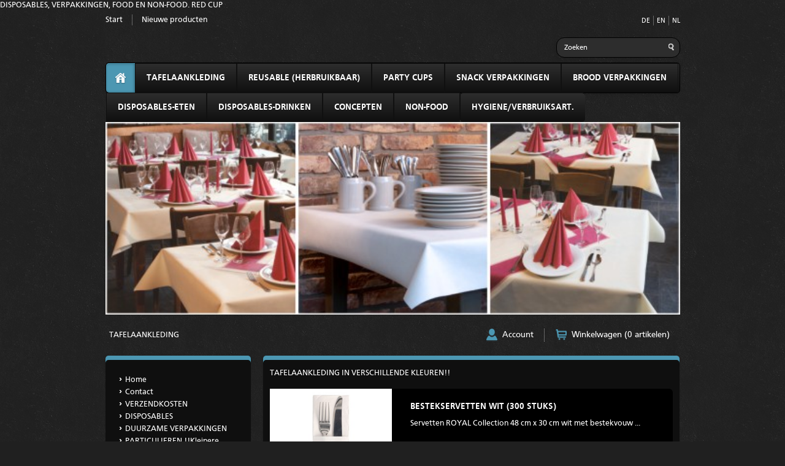

--- FILE ---
content_type: text/html; charset=utf-8
request_url: https://www.dolphin-international.nl/nl/category/bedrukte-bekers/
body_size: 4518
content:
<!DOCTYPE html>
<html lang="nl">

<head>
	<meta charset="utf-8">
	<title>TAFELAANKLEDING - Dolphin International, groothandel,  import,  DISPOSABLES,  VERPAKKINGEN, GROESBEEK,  horeca</title>
	<meta http-equiv="Content-Type" content="text/html; charset=utf-8" />
	<meta name="keywords" content="GROESBEEK, NIJMEGEN, MALDEN, CUIJCK, ARNHEM, OSS, TIEL, VENLO, DISPOSABLES, BOXMEER, GENNEP,  VERPAKKINGEN, wegwerpartikelen, #disposables, ,#koffiebekers,#bierbekers, #snackverpakkingen,verpakkingen, packaging,disposables, wegwerp, eenmalig,  horeca, kantine, snackbar, koffiebekers, vuilniszakken, toiletpapier,kraft papier, verpakkingen, packaging, friet, snack, puntzak, 3.0, event , horeca, brood, koffiebekers, to go, streetfood, take away, einweg, wegwerp," />
	<meta name="description" content="TAFELAANKLEDING IN VERSCHILLENDE KLEUREN!!" />
	<meta name="author" content="Dolphin International" />
	<meta name="generator" content="www.123webshop.com - Professional e-commerce solutions" />
	<meta name="viewport" content="width=device-width, initial-scale=1.0">
	<link href="/themes/56/style.css?v=" rel="stylesheet" type="text/css"  media="screen" />
	<link href="/js/jquery3/jquery-ui.min.css" rel="stylesheet" type="text/css" />
	<link href="/js/jquery3/jquery.fancybox.min.css" rel="stylesheet" type="text/css" />
	<link rel="dns-prefetch" href="//fonts.googleapis.com">

	<link rel="stylesheet" href="https://fonts.googleapis.com/css?family=Open+Sans:400,400italic,600,700|Poly:400italic">

DISPOSABLES, VERPAKKINGEN, FOOD EN NON-FOOD.
RED CUP
	<script type="text/javascript" src="/js/jquery3/jquery.min.js"></script>
	<script type="text/javascript" src="/js/jquery3/jquery-migrate.min.js"></script>
	<script type="text/javascript" src="/js/jquery3/jquery-ui.min.js"></script>
    <script type="text/javascript" src="/js/jquery3/jquery.fancybox.min.js"></script>
	<script type="text/javascript" src="/js/jquery/jqueryslidemenu.js"></script>
	<script type="text/javascript" src="/js/jquery/jquery.validate.min.js"></script>
	<script type="text/javascript" src="/js/jquery/jquery.validate_extra.js"></script>
	<script type="text/javascript" src="/js/jquery/9_init.js"></script>
	<script type="text/javascript" src="/js/jquery/jquery.meanmenu.js"></script>
	<script src="https://www.google.com/recaptcha/api.js" async defer></script>
	<!--[if lt IE 9]><script src="http://html5shim.googlecode.com/svn/trunk/html5.js"></script><![endif]-->

</head>

<body>

<div class="wrapper">

	<!-- header -->
	<header class="site-header">

<div id="mobile-nav">
		<nav class="top-nav">
			<ul class="lined">
				<li><a href="/nl/">Start</a></li>
				<li><a href="/nl/new_products/">Nieuwe producten</a></li>
			</ul>
		</nav>
</div>

		<nav class="lang-nav">
			<ul class="lined">
				<li><a href="/de/" title="DE">DE</a></li>
				<li><a href="/en/" title="EN">EN</a></li>
				<li><a href="/nl/" title="NL">NL</a></li>
			</ul>
		</nav>

		<h1 class="site-logo">
			<a href="/" alt=""></a>
		</h1>

		<form class="site-search" method="post" action="/nl/search/">
			<input class="site-search--text" type="search" name="string" placeholder="Zoeken">
			<input class="site-search--button" type="submit" value="" title="Zoeken">
		</form>

		<nav class="site-nav mob-menu">
			<ul>
			<li class="active"><a href="/" class="home" title="Home"></a></li>
			<li><a href="/nl/category/bedrukte-bekers/" class="menu">TAFELAANKLEDING</a>
			</li>
			</li>
			<li><a href="/nl/category/reusable/" class="menu">REUSABLE (HERBRUIKBAAR)</a>
			</li>
			</li>
			<li><a href="/nl/category/party-cups-red-cup-borrelglaasjes/" class="menu">PARTY CUPS</a>
			</li>
			</li>
			<li><a href="/nl/category/snack-verpakkingen/" class="menu">SNACK VERPAKKINGEN</a>
			</li>
			</li>
			<li><a href="/nl/category/brood-envelop-nieuw-/" class="menu">BROOD VERPAKKINGEN</a>
			</li>
			</li>
			<li><a href="/nl/category/disposable-plastic/" class="menu">DISPOSABLES-ETEN</a>
			</li>
			</li>
			<li><a href="/nl/category/disposables-papier/" class="menu">DISPOSABLES-DRINKEN</a>
			</li>
			</li>
			<li><a href="/nl/category/concepten/" class="menu">CONCEPTEN</a>
			</li>
			</li>
			<li><a href="/nl/category/aanstekers/" class="menu"> NON-FOOD</a>
			</li>
			</li>
			<li><a href="/nl/category/verbruiksartikelen/" class="menu">HYGIENE/VERBRUIKSART.</a>
			</li>
			</li>
			</ul>
			</ul>
		</nav>

<script type="text/javascript">
jQuery(document).ready(function () {
jQuery('nav.mob-menu').meanmenu();
});
</script>

			<img class="header-image" src="/themes/images/header_37.jpg" alt="" />

	</header>



	<nav class="crumbs">
		<ul class="lined">
				<li><a href="/nl/category/bedrukte-bekers">TAFELAANKLEDING</a></li>
		</ul>
	</nav>


	<aside class="account-cart">
		<ul class="lined">
			<li><a href="/nl/account/" class="icon-account"> Account</a></li>
			<li><a href="/nl/cart/" class="icon-cart"> Winkelwagen (0 artikelen)</a></li>
			</li>
		</ul>
	</aside>

	<div class="side">

		<nav class="box">
			<ul class="text-list">
			<li><a href="/nl/cms/home/" class="menu">Home</a>
			</li>
			</li>
			<li><a href="/nl/cms/contact/" class="menu">Contact</a>
			</li>
			</li>
			<li><a href="/nl/cms/nieuwe-website/" class="menu">VERZENDKOSTEN</a>
			</li>
			</li>
			<li><a href="/nl/cms/disposables/disposables/" class="menu">DISPOSABLES</a>
			</li>
			</li>
			<li><a href="/nl/cms/duurzame-verpakkingen/duurzame-verpakkingen/" class="menu">DUURZAME VERPAKKINGEN</a>
			</li>
			</li>
			<li><a href="/nl/cms/kleinere-aantallen-particulieren/" class="menu">PARTICULIEREN !!Kleinere aantallen!!</a>
			</li>
			</li>
			<li><a href="/nl/cms/algemene-voorwaarden/" class="menu">ALGEMENE VOORWAARDEN.</a>
			</li>
			</li>
			<li><a href="/nl/cms/links/" class="menu">LINKS</a>
			</li>
			</li>
			</ul>
		</nav>

                <script type="text/javascript" src="https://s7.addthis.com/js/250/addthis_widget.js"></script>
                <div align="right" style="float: right;" class="addthis_toolbox addthis_default_style"> <a class="addthis_button_twitter"></a> <a class="addthis_button_facebook"></a> <a class="addthis_button_myspace"></a> <a class="addthis_button_linkedin"></a><a class="addthis_button_google"></a> <span class="addthis_separator">|</span><a class="addthis_button"><img src="https://s7.addthis.com/static/btn/sm-plus.gif" width="16" height="16" border="0" alt="Share" /> Meer</a></div><br />
	</div>

	<!-- /left column -->
	<!-- right column -->
	<section class="content box">


TAFELAANKLEDING IN VERSCHILLENDE KLEUREN!!<br /><br />




		<ul class="lproducts  large list">
			<li>
				<form action="/nl/cart/add/bestekservetten-wit-300-stuks/" method="post" id="webForm_1040">
				<input type="text" name="ie11fix" value="x" style="display: none;">
				<a href="/files/images/1371.jpg" title="BESTEKSERVETTEN WIT (300 STUKS)" data-fancybox="gallerymain1040" data-options='{"caption" : "BESTEKSERVETTEN WIT (300 STUKS)"}'><img src="/files/images/1371_300px_thumb.jpg" width="199" alt="BESTEKSERVETTEN WIT (300 STUKS)" title="BESTEKSERVETTEN WIT (300 STUKS)" /></a>
					<a href="/nl/product/bestekservetten-wit-300-stuks/" title="BESTEKSERVETTEN WIT (300 STUKS)"><h3>BESTEKSERVETTEN WIT (300 STUKS)</h3></a>
					
					<p>Servetten ROYAL Collection 48 cm x 30 cm wit met bestekvouw
...</p>
					
					<fieldset class="form">
						<label>
						<span style="padding: 0;">Productcode:</span>
						</label>
					</fieldset>
					
				<fieldset class="form">
					</fieldset>
						<h4>&euro; 44.95</h4>
					<div class="no_stock_1040" style="display: none; margin-left: -10px;"><p>Huidige combinatie niet voorradig.</p></div>
					
					<div class="round-buttons">
						
						<span class="round-button icon-cart"><input type="submit" class="order_button_1040" value="Bestellen" /></span>
						<span class="round-button"><a href="/nl/product/bestekservetten-wit-300-stuks/">Meer informatie</a></span>
					</div>
					
					
					



				</form>
			</li>
			<li>
				<form action="/nl/cart/add/placemats-oktoberfeest500-stuks/" method="post" id="webForm_1047">
				<input type="text" name="ie11fix" value="x" style="display: none;">
				<a href="/files/images/1378.jpg" title="PLACEMATS ÖKTOBERFEEST"(500 STUKS)" data-fancybox="gallerymain1047" data-options='{"caption" : "PLACEMATS ÖKTOBERFEEST"(500 STUKS)"}'><img src="/files/images/1378_300px_thumb.jpg" width="199" alt="PLACEMATS ÖKTOBERFEEST"(500 STUKS)" title="PLACEMATS ÖKTOBERFEEST"(500 STUKS)" /></a>
					<a href="/nl/product/placemats-oktoberfeest500-stuks/" title="PLACEMATS "OKTOBERFEEST"(500 STUKS)"><h3>PLACEMATS "OKTOBERFEEST"(500 STUKS)</h3></a>
					
					<p>Placemats papier &quot;Beiers blauw&quot; 30 x 40 cm tafelmatje blauw/wit (OKTOBERFEEST)
...</p>
					
					<fieldset class="form">
						<label>
						<span style="padding: 0;">Productcode:</span>
						</label>
					</fieldset>
					
				<fieldset class="form">
					</fieldset>
						<h4>&euro; 39.95</h4>
					<div class="no_stock_1047" style="display: none; margin-left: -10px;"><p>Huidige combinatie niet voorradig.</p></div>
					
					<div class="round-buttons">
						
						<span class="round-button icon-cart"><input type="submit" class="order_button_1047" value="Bestellen" /></span>
						<span class="round-button"><a href="/nl/product/placemats-oktoberfeest500-stuks/">Meer informatie</a></span>
					</div>
					
					
					



				</form>
			</li>
			<li>
				<form action="/nl/cart/add/placemats-bordeaux-500-stuks/" method="post" id="webForm_1049">
				<input type="text" name="ie11fix" value="x" style="display: none;">
				<a href="/files/images/1380.jpg" title="PLACEMATS BORDEAUX (500 STUKS)" data-fancybox="gallerymain1049" data-options='{"caption" : "PLACEMATS BORDEAUX (500 STUKS)"}'><img src="/files/images/1380_300px_thumb.jpg" width="199" alt="PLACEMATS BORDEAUX (500 STUKS)" title="PLACEMATS BORDEAUX (500 STUKS)" /></a>
					<a href="/nl/product/placemats-bordeaux-500-stuks/" title="PLACEMATS BORDEAUX (500 STUKS)"><h3>PLACEMATS BORDEAUX (500 STUKS)</h3></a>
					
					<p>Placemats, papier 30 cm x 40 cm bordeaux
...</p>
					
					<fieldset class="form">
						<label>
						<span style="padding: 0;">Productcode:</span>
						</label>
					</fieldset>
					
				<fieldset class="form">
					</fieldset>
						<h4>&euro; 0.00</h4>
					<div class="no_stock_1049" style="display: none; margin-left: -10px;"><p>Huidige combinatie niet voorradig.</p></div>
					
					<div class="round-buttons">
						
						<span class="round-button icon-cart"><input type="submit" class="order_button_1049" value="Bestellen" /></span>
						<span class="round-button"><a href="/nl/product/placemats-bordeaux-500-stuks/">Meer informatie</a></span>
					</div>
					
					
					



				</form>
			</li>
			<li>
				<form action="/nl/cart/add/placemats-brabantbond-500-stuks/" method="post" id="webForm_1037">
				<input type="text" name="ie11fix" value="x" style="display: none;">
				<a href="/files/images/1366.jpg" title="PLACEMATS BRABANTBOND (500 STUKS)" data-fancybox="gallerymain1037" data-options='{"caption" : "PLACEMATS BRABANTBOND (500 STUKS)"}'><img src="/files/images/1366_300px_thumb.jpg" width="199" alt="PLACEMATS BRABANTBOND (500 STUKS)" title="PLACEMATS BRABANTBOND (500 STUKS)" /></a>
					<a href="/nl/product/placemats-brabantbond-500-stuks/" title="PLACEMATS BRABANTBOND (500 STUKS)"><h3>PLACEMATS BRABANTBOND (500 STUKS)</h3></a>
					
					<p>- afmeting 30 x 40 cm
- materiaaldikte 60 g/m&sup2;
- opdruk &#39;Vichy&#39;
- kleur rood...</p>
					
					<fieldset class="form">
						<label>
						<span style="padding: 0;">Productcode:</span>
						</label>
					</fieldset>
					
				<fieldset class="form">
					</fieldset>
						<h4>&euro; 39.95</h4>
					<div class="no_stock_1037" style="display: none; margin-left: -10px;"><p>Huidige combinatie niet voorradig.</p></div>
					
					<div class="round-buttons">
						
						<span class="round-button icon-cart"><input type="submit" class="order_button_1037" value="Bestellen" /></span>
						<span class="round-button"><a href="/nl/product/placemats-brabantbond-500-stuks/">Meer informatie</a></span>
					</div>
					
					
					



				</form>
			</li>
			<li>
				<form action="/nl/cart/add/placemats-donkergroen-500-stuks/" method="post" id="webForm_1048">
				<input type="text" name="ie11fix" value="x" style="display: none;">
				<a href="/files/images/1379.jpg" title="PLACEMATS DONKERGROEN (500 STUKS)" data-fancybox="gallerymain1048" data-options='{"caption" : "PLACEMATS DONKERGROEN (500 STUKS)"}'><img src="/files/images/1379_300px_thumb.jpg" width="199" alt="PLACEMATS DONKERGROEN (500 STUKS)" title="PLACEMATS DONKERGROEN (500 STUKS)" /></a>
					<a href="/nl/product/placemats-donkergroen-500-stuks/" title="PLACEMATS DONKERGROEN (500 STUKS)"><h3>PLACEMATS DONKERGROEN (500 STUKS)</h3></a>
					
					<p>Placemats, papier 30 cm x 40 cm donkergroen
...</p>
					
					<fieldset class="form">
						<label>
						<span style="padding: 0;">Productcode:</span>
						</label>
					</fieldset>
					
				<fieldset class="form">
					</fieldset>
						<h4>&euro; 39.95</h4>
					<div class="no_stock_1048" style="display: none; margin-left: -10px;"><p>Huidige combinatie niet voorradig.</p></div>
					
					<div class="round-buttons">
						
						<span class="round-button icon-cart"><input type="submit" class="order_button_1048" value="Bestellen" /></span>
						<span class="round-button"><a href="/nl/product/placemats-donkergroen-500-stuks/">Meer informatie</a></span>
					</div>
					
					
					



				</form>
			</li>
			<li>
				<form action="/nl/cart/add/placemats-papier-brabants-bont-500-stuks/" method="post" id="webForm_548">
				<input type="text" name="ie11fix" value="x" style="display: none;">
				<a href="/files/images/726.jpg" title="PLACEMATS PAPIER BRABANTSBOND (1000 STUKS)" data-fancybox="gallerymain548" data-options='{"caption" : "PLACEMATS PAPIER BRABANTSBOND (1000 STUKS)"}'><img src="/files/images/726_300px_thumb.jpg" width="199" alt="PLACEMATS PAPIER BRABANTSBOND (1000 STUKS)" title="PLACEMATS PAPIER BRABANTSBOND (1000 STUKS)" /></a>
				<div style="display: none;"><a href="/files/images/727.jpg" title="" data-fancybox="gallerymain548" data-options='{"caption" : ""}'><img src="/files/images/727_300px_thumb.jpg" width="199" alt="" title="" /></a></div>
					<a href="/nl/product/placemats-papier-brabants-bont-500-stuks/" title="PLACEMATS PAPIER BRABANTS BONT (500 STUKS)"><h3>PLACEMATS PAPIER BRABANTS BONT (500 STUKS)</h3></a>
					
					<p>30X40 CM. BRABANTSBOND.</p>
					
					<fieldset class="form">
						<label>
						<span style="padding: 0;">Productcode:</span>
						</label>
					</fieldset>
					
				<fieldset class="form">
					</fieldset>
						<h4>&euro; 39.95</h4>
					<div class="no_stock_548" style="display: none; margin-left: -10px;"><p>Huidige combinatie niet voorradig.</p></div>
					
					<div class="round-buttons">
						
						<span class="round-button icon-cart"><input type="submit" class="order_button_548" value="Bestellen" /></span>
						<span class="round-button"><a href="/nl/product/placemats-papier-brabants-bont-500-stuks/">Meer informatie</a></span>
					</div>
					
					
					



				</form>
			</li>
			<li>
				<form action="/nl/cart/add/placemats-rood-500-stuks/" method="post" id="webForm_1036">
				<input type="text" name="ie11fix" value="x" style="display: none;">
				<a href="/files/images/1365.jpg" title="PLACEMATS ROOD (500 STUKS)" data-fancybox="gallerymain1036" data-options='{"caption" : "PLACEMATS ROOD (500 STUKS)"}'><img src="/files/images/1365_300px_thumb.jpg" width="199" alt="PLACEMATS ROOD (500 STUKS)" title="PLACEMATS ROOD (500 STUKS)" /></a>
					<a href="/nl/product/placemats-rood-500-stuks/" title="PLACEMATS ROOD (500 STUKS)"><h3>PLACEMATS ROOD (500 STUKS)</h3></a>
					
					<p>
- afmeting 30 x 40 cm
- materiaaldikte 60 g/m&sup2;
- kleur rood...</p>
					
					<fieldset class="form">
						<label>
						<span style="padding: 0;">Productcode:</span>
						</label>
					</fieldset>
					
				<fieldset class="form">
					</fieldset>
						<h4>&euro; 39.95</h4>
					<div class="no_stock_1036" style="display: none; margin-left: -10px;"><p>Huidige combinatie niet voorradig.</p></div>
					
					<div class="round-buttons">
						
						<span class="round-button icon-cart"><input type="submit" class="order_button_1036" value="Bestellen" /></span>
						<span class="round-button"><a href="/nl/product/placemats-rood-500-stuks/">Meer informatie</a></span>
					</div>
					
					
					



				</form>
			</li>
			<li>
				<form action="/nl/cart/add/servet-brabantsbont-3-laags-25x25--cm-280-stuks/" method="post" id="webForm_793">
				<input type="text" name="ie11fix" value="x" style="display: none;">
				<a href="/files/images/1034.jpg" title="SERVET BRABANTSBONT 3 LAAGS 25X25  CM (280 STUKS)" data-fancybox="gallerymain793" data-options='{"caption" : "SERVET BRABANTSBONT 3 LAAGS 25X25  CM (280 STUKS)"}'><img src="/files/images/1034_300px_thumb.jpg" width="199" alt="SERVET BRABANTSBONT 3 LAAGS 25X25  CM (280 STUKS)" title="SERVET BRABANTSBONT 3 LAAGS 25X25  CM (280 STUKS)" /></a>
					<a href="/nl/product/servet-brabantsbont-3-laags-25x25--cm-280-stuks/" title="SERVET BRABANTSBONT 3 LAAGS 25X25  CM (280 STUKS)"><h3>SERVET BRABANTSBONT 3 LAAGS 25X25  CM (280 STUKS)</h3></a>
					
					<p>
&nbsp;

Servetten, 3-laags 1/4 vouw 25 cm x 25 cm rood/wit.

BRABANTBONT.</p>
					
					<fieldset class="form">
						<label>
						<span style="padding: 0;">Productcode:</span>81966
						</label>
					</fieldset>
					
				<fieldset class="form">
					</fieldset>
						<h4>&euro; 22.50</h4>
					<div class="no_stock_793" style="display: none; margin-left: -10px;"><p>Huidige combinatie niet voorradig.</p></div>
					
					<div class="round-buttons">
						
						<span class="round-button icon-cart"><input type="submit" class="order_button_793" value="Bestellen" /></span>
						<span class="round-button"><a href="/nl/product/servet-brabantsbont-3-laags-25x25--cm-280-stuks/">Meer informatie</a></span>
					</div>
					
					
					



				</form>
			</li>
			<li>
				<form action="/nl/cart/add/servetten-met-bestekvouw-rood-300-stuks/" method="post" id="webForm_1050">
				<input type="text" name="ie11fix" value="x" style="display: none;">
				<a href="/files/images/1381.jpg" title="SERVETTEN MET BESTEKVOUW ROOD (300 STUKS)" data-fancybox="gallerymain1050" data-options='{"caption" : "SERVETTEN MET BESTEKVOUW ROOD (300 STUKS)"}'><img src="/files/images/1381_300px_thumb.jpg" width="199" alt="SERVETTEN MET BESTEKVOUW ROOD (300 STUKS)" title="SERVETTEN MET BESTEKVOUW ROOD (300 STUKS)" /></a>
					<a href="/nl/product/servetten-met-bestekvouw-rood-300-stuks/" title="SERVETTEN MET BESTEKVOUW ROOD (300 STUKS)"><h3>SERVETTEN MET BESTEKVOUW ROOD (300 STUKS)</h3></a>
					
					<p>Servetten ROYAL Collection 48 cm x 30 cm ROOD met bestekvouw
...</p>
					
					<fieldset class="form">
						<label>
						<span style="padding: 0;">Productcode:</span>
						</label>
					</fieldset>
					
				<fieldset class="form">
					</fieldset>
						<h4>&euro; 44.95</h4>
					<div class="no_stock_1050" style="display: none; margin-left: -10px;"><p>Huidige combinatie niet voorradig.</p></div>
					
					<div class="round-buttons">
						
						<span class="round-button icon-cart"><input type="submit" class="order_button_1050" value="Bestellen" /></span>
						<span class="round-button"><a href="/nl/product/servetten-met-bestekvouw-rood-300-stuks/">Meer informatie</a></span>
					</div>
					
					
					



				</form>
			</li>
			<li>
				<form action="/nl/cart/add/tafelloper-oktoberfeest-4-rollen/" method="post" id="webForm_1043">
				<input type="text" name="ie11fix" value="x" style="display: none;">
				<a href="/files/images/1374.jpg" title="" data-fancybox="gallerymain1043" data-options='{"caption" : ""}'><img src="/files/images/1374_300px_thumb.jpg" width="199" alt="" title="" /></a>
					<a href="/nl/product/tafelloper-oktoberfeest-4-rollen/" title="TAFELLOPER (OKTOBERFEEST) 4 ROLLEN"><h3>TAFELLOPER (OKTOBERFEEST) 4 ROLLEN</h3></a>
					
					<p>Tafellopers, Airlaid 24 m x 40 cm (per rol) &quot;Beiers blauw.
OKTOBERFEEST !!!!</p>
					
					<fieldset class="form">
						<label>
						<span style="padding: 0;">Productcode:</span>
						</label>
					</fieldset>
					
				<fieldset class="form">
					</fieldset>
						<h4>&euro; 59.95</h4>
					<div class="no_stock_1043" style="display: none; margin-left: -10px;"><p>Huidige combinatie niet voorradig.</p></div>
					
					<div class="round-buttons">
						
						<span class="round-button icon-cart"><input type="submit" class="order_button_1043" value="Bestellen" /></span>
						<span class="round-button"><a href="/nl/product/tafelloper-oktoberfeest-4-rollen/">Meer informatie</a></span>
					</div>
					
					
					



				</form>
			</li>
			<li>
				<form action="/nl/cart/add/tafelloper-blauw-4-rollen/" method="post" id="webForm_1042">
				<input type="text" name="ie11fix" value="x" style="display: none;">
				<a href="/files/images/1373.jpg" title="TAFELLOPER BLAUW (4 ROLLEN)" data-fancybox="gallerymain1042" data-options='{"caption" : "TAFELLOPER BLAUW (4 ROLLEN)"}'><img src="/files/images/1373_300px_thumb.jpg" width="199" alt="TAFELLOPER BLAUW (4 ROLLEN)" title="TAFELLOPER BLAUW (4 ROLLEN)" /></a>
					<a href="/nl/product/tafelloper-blauw-4-rollen/" title="TAFELLOPER BLAUW (4 ROLLEN)"><h3>TAFELLOPER BLAUW (4 ROLLEN)</h3></a>
					
					<p>Tafellopers, stofkarakter, nonwoven &quot;soft selection&quot; 24 m x 40 cm (per rol) donkerblauw&nbsp;
...</p>
					
					<fieldset class="form">
						<label>
						<span style="padding: 0;">Productcode:</span>
						</label>
					</fieldset>
					
				<fieldset class="form">
					</fieldset>
						<h4>&euro; 49.95</h4>
					<div class="no_stock_1042" style="display: none; margin-left: -10px;"><p>Huidige combinatie niet voorradig.</p></div>
					
					<div class="round-buttons">
						
						<span class="round-button icon-cart"><input type="submit" class="order_button_1042" value="Bestellen" /></span>
						<span class="round-button"><a href="/nl/product/tafelloper-blauw-4-rollen/">Meer informatie</a></span>
					</div>
					
					
					



				</form>
			</li>
			<li>
				<form action="/nl/cart/add/tafelloper-bordeaux-4-rollen/" method="post" id="webForm_1044">
				<input type="text" name="ie11fix" value="x" style="display: none;">
				<a href="/files/images/1375.jpg" title="TAFELLOPER BORDEAUX (4 ROLLEN)" data-fancybox="gallerymain1044" data-options='{"caption" : "TAFELLOPER BORDEAUX (4 ROLLEN)"}'><img src="/files/images/1375_300px_thumb.jpg" width="199" alt="TAFELLOPER BORDEAUX (4 ROLLEN)" title="TAFELLOPER BORDEAUX (4 ROLLEN)" /></a>
					<a href="/nl/product/tafelloper-bordeaux-4-rollen/" title="TAFELLOPER BORDEAUX (4 ROLLEN)"><h3>TAFELLOPER BORDEAUX (4 ROLLEN)</h3></a>
					
					<p>Tafellopers &quot;ROYAL Collection&quot; 24 m x 40 cm (per rol) bordeaux
...</p>
					
					<fieldset class="form">
						<label>
						<span style="padding: 0;">Productcode:</span>
						</label>
					</fieldset>
					
				<fieldset class="form">
					</fieldset>
						<h4>&euro; 49.95</h4>
					<div class="no_stock_1044" style="display: none; margin-left: -10px;"><p>Huidige combinatie niet voorradig.</p></div>
					
					<div class="round-buttons">
						
						<span class="round-button icon-cart"><input type="submit" class="order_button_1044" value="Bestellen" /></span>
						<span class="round-button"><a href="/nl/product/tafelloper-bordeaux-4-rollen/">Meer informatie</a></span>
					</div>
					
					
					



				</form>
			</li>
			<li>
				<form action="/nl/cart/add/tafelloper-champagne-4-rollen/" method="post" id="webForm_1046">
				<input type="text" name="ie11fix" value="x" style="display: none;">
				<a href="/files/images/1377.jpg" title="TAFELLOPER CHAMPAGNE (4 ROLLEN)" data-fancybox="gallerymain1046" data-options='{"caption" : "TAFELLOPER CHAMPAGNE (4 ROLLEN)"}'><img src="/files/images/1377_300px_thumb.jpg" width="199" alt="TAFELLOPER CHAMPAGNE (4 ROLLEN)" title="TAFELLOPER CHAMPAGNE (4 ROLLEN)" /></a>
					<a href="/nl/product/tafelloper-champagne-4-rollen/" title="TAFELLOPER CHAMPAGNE (4 ROLLEN)"><h3>TAFELLOPER CHAMPAGNE (4 ROLLEN)</h3></a>
					
					<p>Tafellopers &quot;ROYAL Collection&quot; 24 m x 40 cm (per rol) champagne
...</p>
					
					<fieldset class="form">
						<label>
						<span style="padding: 0;">Productcode:</span>
						</label>
					</fieldset>
					
				<fieldset class="form">
					</fieldset>
						<h4>&euro; 49.95</h4>
					<div class="no_stock_1046" style="display: none; margin-left: -10px;"><p>Huidige combinatie niet voorradig.</p></div>
					
					<div class="round-buttons">
						
						<span class="round-button icon-cart"><input type="submit" class="order_button_1046" value="Bestellen" /></span>
						<span class="round-button"><a href="/nl/product/tafelloper-champagne-4-rollen/">Meer informatie</a></span>
					</div>
					
					
					



				</form>
			</li>
			<li>
				<form action="/nl/cart/add/tafelloper-groen-4-rollen/" method="post" id="webForm_1041">
				<input type="text" name="ie11fix" value="x" style="display: none;">
				<a href="/files/images/1372.jpg" title="TAFELLOPER GROEN (4 ROLLEN)" data-fancybox="gallerymain1041" data-options='{"caption" : "TAFELLOPER GROEN (4 ROLLEN)"}'><img src="/files/images/1372_300px_thumb.jpg" width="199" alt="TAFELLOPER GROEN (4 ROLLEN)" title="TAFELLOPER GROEN (4 ROLLEN)" /></a>
					<a href="/nl/product/tafelloper-groen-4-rollen/" title="TAFELLOPER GROEN (4 ROLLEN)"><h3>TAFELLOPER GROEN (4 ROLLEN)</h3></a>
					
					<p>Tafellopers &quot;ROYAL Collection&quot; 24 m x 40 cm donkergroen
...</p>
					
					<fieldset class="form">
						<label>
						<span style="padding: 0;">Productcode:</span>
						</label>
					</fieldset>
					
				<fieldset class="form">
					</fieldset>
						<h4>&euro; 49.95</h4>
					<div class="no_stock_1041" style="display: none; margin-left: -10px;"><p>Huidige combinatie niet voorradig.</p></div>
					
					<div class="round-buttons">
						
						<span class="round-button icon-cart"><input type="submit" class="order_button_1041" value="Bestellen" /></span>
						<span class="round-button"><a href="/nl/product/tafelloper-groen-4-rollen/">Meer informatie</a></span>
					</div>
					
					
					



				</form>
			</li>
			<li>
				<form action="/nl/cart/add/tafelloper-rood-4-rollen/" method="post" id="webForm_1038">
				<input type="text" name="ie11fix" value="x" style="display: none;">
				<a href="/files/images/1367.jpg" title="TAFELLOPER ROOD (4 ROLLEN)" data-fancybox="gallerymain1038" data-options='{"caption" : "TAFELLOPER ROOD (4 ROLLEN)"}'><img src="/files/images/1367_300px_thumb.jpg" width="199" alt="TAFELLOPER ROOD (4 ROLLEN)" title="TAFELLOPER ROOD (4 ROLLEN)" /></a>
					<a href="/nl/product/tafelloper-rood-4-rollen/" title="TAFELLOPER ROOD (4 ROLLEN)"><h3>TAFELLOPER ROOD (4 ROLLEN)</h3></a>
					
					<p>Tafellopers op rol, tissue
breedte 40 cm - lengte 24 m
rol met 20 delen &agrave; 120 cm geperforeerd
ideaal voor tafeldecoratie &#39;T&ecirc;te &ag...</p>
					
					<fieldset class="form">
						<label>
						<span style="padding: 0;">Productcode:</span>
						</label>
					</fieldset>
					
				<fieldset class="form">
					</fieldset>
						<h4>&euro; 49.95</h4>
					<div class="no_stock_1038" style="display: none; margin-left: -10px;"><p>Huidige combinatie niet voorradig.</p></div>
					
					<div class="round-buttons">
						
						<span class="round-button icon-cart"><input type="submit" class="order_button_1038" value="Bestellen" /></span>
						<span class="round-button"><a href="/nl/product/tafelloper-rood-4-rollen/">Meer informatie</a></span>
					</div>
					
					
					



				</form>
			</li>
			<li>
				<form action="/nl/cart/add/tafelloper-sterren-4-rollen/" method="post" id="webForm_1045">
				<input type="text" name="ie11fix" value="x" style="display: none;">
				<a href="/files/images/1376.jpg" title="TAFELLOPER STERREN (4 ROLLEN)" data-fancybox="gallerymain1045" data-options='{"caption" : "TAFELLOPER STERREN (4 ROLLEN)"}'><img src="/files/images/1376_300px_thumb.jpg" width="199" alt="TAFELLOPER STERREN (4 ROLLEN)" title="TAFELLOPER STERREN (4 ROLLEN)" /></a>
					<a href="/nl/product/tafelloper-sterren-4-rollen/" title="TAFELLOPER STERREN (4 ROLLEN)"><h3>TAFELLOPER STERREN (4 ROLLEN)</h3></a>
					
					<p>Tafellopers, Airlaid 24 m x 40 cm (per rol)&quot;Stardust&quot;
...</p>
					
					<fieldset class="form">
						<label>
						<span style="padding: 0;">Productcode:</span>
						</label>
					</fieldset>
					
				<fieldset class="form">
					</fieldset>
						<h4>&euro; 59.95</h4>
					<div class="no_stock_1045" style="display: none; margin-left: -10px;"><p>Huidige combinatie niet voorradig.</p></div>
					
					<div class="round-buttons">
						
						<span class="round-button icon-cart"><input type="submit" class="order_button_1045" value="Bestellen" /></span>
						<span class="round-button"><a href="/nl/product/tafelloper-sterren-4-rollen/">Meer informatie</a></span>
					</div>
					
					
					



				</form>
			</li>










</ul>



	</section>
<!-- /right column -->
<!-- /content -->

</div><!-- /wrapper -->
<!-- footer -->
	<footer class="site-footer">
		<div class="wrapper">
			<p class="float-left">
				
			</p>

			<p class="float-right"><a href="http://www.123webshop.com/">powered by 123webshop.com</a></p>

		</div>
	</footer>

</body>
</html>

--- FILE ---
content_type: text/css;charset=UTF-8
request_url: https://www.dolphin-international.nl/themes/56/style.css?v=
body_size: 9625
content:
@charset "UTF-8";

/**
 * Theme colors:
 * 	Regular: #e73778
 * 	Light:   #fe7bae
 * 	Dark:    #bf5a81
 *
 * Find and replace all to change color
 * Also change the colored icon files
 */

/* General
----------------------------------*/
html, body, div, span, applet, object, iframe,
h1, h2, h3, h4, h5, h6, p, blockquote, pre,
a, abbr, acronym, address, big, cite, code,
del, dfn, em, img, ins, kbd, q, s, samp,
small, strike, strong, sub, sup, tt, var,
b, u, i, center,
dl, dt, dd, ol, ul, li,
fieldset, form, label, legend,
table, caption, tbody, tfoot, thead, tr, th, td,
article, aside, canvas, details, embed,
figure, figcaption, footer, header, hgroup,
menu, nav, output, ruby, section, summary,
time, mark, audio, video {
	margin: 0;
	padding: 0;
	border: 0;
}
article, aside, details, figcaption, figure,
footer, header, hgroup, legend, menu, nav, section {
	display: block;
}

body, input, select, textarea {
	font-family: 'Myriad Pro', MyriadPro, 'CartoGothic Std', 'CartoGothic', Arial, sans-serif;
	line-height: 17px;
	font-size: 13px;
	color: #ffffff;
	box-sizing: content-box;
	-moz-box-sizing: content-box;
}
body { background: #202020 url(/themes/images/1858_bg-pattern.png?v=) repeat; }
a { color: #ffffff; text-decoration: none; }
ul { list-style: none; }


/* Fonts
----------------------------------*/
h1, h2, h3, h4, h5, h6 {
	font-weight: normal;
}

p strong {
	font-weight: bold;
}

.text-large {
	line-height: 22px;
	font-size: 15px;
}
.colored {
	color: #4c97b2;
}

@font-face {
    font-family: 'CartoGothic';
    src: url('../fonts/CartoGothicStd-Book-webfont.eot');
    src: url('../fonts/CartoGothicStd-Book-webfont.eot?#iefix') format('embedded-opentype'),
         url('../fonts/CartoGothicStd-Book-webfont.woff') format('woff'),
         url('../fonts/CartoGothicStd-Book-webfont.ttf') format('truetype'),
         url('../fonts/CartoGothicStd-Book-webfont.svg#CartoGothicStdBook') format('svg');
    font-weight: normal;
    font-style: normal;
}
@font-face {
    font-family: 'CartoGothic';
    src: url('../fonts/CartoGothicStd-Italic-webfont.eot');
    src: url('../fonts/CartoGothicStd-Italic-webfont.eot?#iefix') format('embedded-opentype'),
         url('../fonts/CartoGothicStd-Italic-webfont.woff') format('woff'),
         url('../fonts/CartoGothicStd-Italic-webfont.ttf') format('truetype'),
         url('../fonts/CartoGothicStd-Italic-webfont.svg#CartoGothicStdItalic') format('svg');
    font-weight: normal;
    font-style: italic;
}
@font-face {
    font-family: 'CartoGothic';
    src: url('../fonts/CartoGothicStd-Bold-webfont.eot');
    src: url('../fonts/CartoGothicStd-Bold-webfont.eot?#iefix') format('embedded-opentype'),
         url('../fonts/CartoGothicStd-Bold-webfont.woff') format('woff'),
         url('../fonts/CartoGothicStd-Bold-webfont.ttf') format('truetype'),
         url('../fonts/CartoGothicStd-Bold-webfont.svg#CartoGothicStdBold') format('svg');
    font-weight: bold;
    font-style: normal;
}
@font-face {
    font-family: 'CartoGothic';
    src: url('../fonts/CartoGothicStd-BoldItalic-webfont.eot');
    src: url('../fonts/CartoGothicStd-BoldItalic-webfont.eot?#iefix') format('embedded-opentype'),
         url('../fonts/CartoGothicStd-BoldItalic-webfont.woff') format('woff'),
         url('../fonts/CartoGothicStd-BoldItalic-webfont.ttf') format('truetype'),
         url('../fonts/CartoGothicStd-BoldItalic-webfont.svg#CartoGothicStdBoldItalic') format('svg');
    font-weight: bold;
    font-style: italic;
}



/* General pluggable
----------------------------------*/

/* Centered wrapper */
.wrapper {
	position: relative;
	width: 937px;
	margin: 0 auto;
}

/* Dotted lines between list items */
.lined > li {
	float: left;
	border-left: 1px dotted #acacac;
}
.lined > li:first-child {
	border-left: none;
}

/* Box styling */
.box {
	background: #0f0f0f;
	border-top: 12px solid #4c97b2;
	border-radius: 5px;
	box-shadow: 0 1px 2px rgba(0,0,0,0.2);
	margin: 0 0 18px;
}
.box:before {
	display: block;
	position: absolute;
	content: '';
	height: 10px;
	background: #0f0f0f;
	border-radius: 5px;
}

/* Text list */
.text-list li {
	position: relative;
	line-height: 20px;
	color: #ffffff;
	padding: 0 0 0 10px;
}
.text-list li:before {
	position: absolute;
	top: 0;
	left: 0;
	display: block;
	width: 10px;
	height: 20px;
	font-size: 15px;
	font-weight: bold;
	content: '›';
}
.text-list a {
	display: block;
	color: #ffffff;
}
.text-list a:hover {
	color: #4c97b2;
}

/* Aligning */
.float-left {
	float: left;
}
.float-right {
	float: right;
}
.text-right {
	text-align: right;
}

/* Small products list */
.products.small a {
	display: block;
	color: #ffffff;
	overflow: hidden;
	padding: 7px 0;
}
.products.small a:hover {
	color: #4c97b2;
}
.products.small img {
	float: left;
	margin: 0 14px 0 0;
}
.products.small h3  {
	font-size: 13px;
}
.products.small h4 {
	font-size: 13px;
	font-weight: bold;
}
.products.small h4 strike {
	font-size: 11px;
	font-weight: normal;
	color: #ffffff;
}

/* Content header */
.content-header {
	line-height: 38px;
	font-size: 16px;
	font-weight: bold;
	text-shadow: 0 2px 0px rgba(0,0,0,0.1);
	border-bottom: 1px solid #d8d8d8;
	margin: 0 0 10px;
}
.box .content-header {
	padding: 0 13px;
}
.content-header.noborder {
	border-bottom: none;
	margin-bottom: 0;
}

/* Tabs */
.tabs {
	clear: both;
	height: 38px;
}
.box .tabs {
	padding: 20px 0 0;
}
.tabs li {
	float: left;
}
.tabs a {
	display: block;
	color: #adadad;
	padding: 0 18px;
}
.tabs a:hover,
.tabs .active a {
	color: #3f3f3f;
}
.tabs .active a {
	position: relative;
	top: -1px;
	height: 39px;
	background: #ffffff;
	border: 1px solid #d8d8d8;
	border-bottom: 0;
	padding: 0 25px;
}

/* Buttons */
.buttons {
	clear: both;
	padding: 0 8px 13px;
	overflow: hidden;
}
.buttons li {
	position: relative;
	float: left;
	clear: both;
	line-height: 29px;
	color: #ffffff;
	text-shadow: 0 1px 0 rgba(0,0,0,0.3);
	background: #cccccc;
	background: -webkit-linear-gradient(top, #d0d0d0 0%, #bcbcbc 100%);
	background:    -moz-linear-gradient(top, #d0d0d0 0%, #bcbcbc 100%);
	background:     -ms-linear-gradient(top, #d0d0d0 0%, #bcbcbc 100%);
	background:      -o-linear-gradient(top, #d0d0d0 0%, #bcbcbc 100%);
	background:         linear-gradient(top, #d0d0d0 0%, #bcbcbc 100%);
	border: 1px solid #aeaeae;
	border-radius: 3.01px;
	box-shadow: inset 0 0 1px rgba(255,255,255,0.5);
	margin: 0 5px 4px;
}
.buttons .float-left {
	float: left;
	clear: none;
}
.buttons .float-right {
	float: right;
	clear: none;
}
.buttons a,
.buttons input {
	position: relative;
	z-index: 3;
	display: block;
	height: 29px;
	font-size: 13px;
	color: #ffffff;
	padding: 0 10px;
}
.buttons input {
	background: none;
	border: none;
	text-shadow: 0 1px 0 rgba(0,0,0,0.3);
	cursor: pointer;
	margin: 0;
}
.buttons li:hover {
	box-shadow: inset 0 0 4px rgba(255,255,255,0.9);
}
.buttons li:active {
	box-shadow: inset 0 0 6px rgba(0,0,0,0.15);
}
.buttons .color {
	background: #4c97b2;
	background: -webkit-linear-gradient(top, #62abc4 0%, #4c97b2 100%);
	background:    -moz-linear-gradient(top, #62abc4 0%, #4c97b2 100%);
	background:     -ms-linear-gradient(top, #62abc4 0%, #4c97b2 100%);
	background:      -o-linear-gradient(top, #62abc4 0%, #4c97b2 100%);
	background:         linear-gradient(top, #62abc4 0%, #4c97b2 100%);
	border-color: #547e8c;
}
.buttons .arrow-left a,
.buttons .arrow-left input {
	padding-left: 23px;
}
.buttons .arrow-left:before {
	position: absolute;
	left: 10px;
	top: 0;
	z-index: 2;
	display: block;
	width: 13px;
	height: 29px;
	font-size: 16px;
	font-weight: bold;
	content: '‹';
}
.buttons .arrow-right a,
.buttons .arrow-right input {
	padding-right: 23px;
}
.buttons .arrow-right:before {
	position: absolute;
	right: 2px;
	top: 0;
	z-index: 2;
	display: block;
	width: 13px;
	height: 29px;
	font-size: 16px;
	font-weight: bold;
	content: '›';
}










.psp input {
	position: relative;
	z-index: 3;
	display: block;
	height: 29px;
	font-size: 13px;
	color: #ffffff;
	padding: 0 10px;
}
.psp input {
	background: none;
	border: none;
	text-shadow: 0 1px 0 rgba(0,0,0,0.3);
	cursor: pointer;
	margin: 0;
}
.psp input:hover {
	box-shadow: inset 0 0 4px rgba(255,255,255,0.9);
}
.psp input:active {
	box-shadow: inset 0 0 6px rgba(0,0,0,0.15);
}
.psp input {
	background: #4c97b2;
	background: -webkit-linear-gradient(top, #62abc4 0%, #4c97b2 100%);
	background:    -moz-linear-gradient(top, #62abc4 0%, #4c97b2 100%);
	background:     -ms-linear-gradient(top, #62abc4 0%, #4c97b2 100%);
	background:      -o-linear-gradient(top, #62abc4 0%, #4c97b2 100%);
	background:         linear-gradient(top, #62abc4 0%, #4c97b2 100%);
	border-color: #547e8c;
}



/* Header
----------------------------------*/
.site-header {

}

/* Top navigation */
.top-nav {
	float: left;
	padding: 7px 0;
}
.top-nav a {
	display: block;
	color: #ffffff;
	padding: 0 15px;
}
.top-nav a:hover {
	color: #4c97b2;
}
.top-nav li:first-child a {
	padding-left: 0;
}

/* Language */
.lang-nav {
	float: right;
	line-height: 13px;
	font-size: 11px;
	padding: 9px 0;
}
.lang-nav a {
	display: block;
	color: #ffffff;
	padding: 2px 5px 0;
}
.lang-nav a:hover {
	color: #4c97b2;
}
.lang-nav .active {
	font-weight: bold;
}
.lang-nav li:last-child a {
	padding-right: 0;
}

/* Logo */
.site-logo { float: left; clear: left; height: 54px; }
.site-logo a, .logo img { display: block; }
.site-logo a { height: 7px; padding: 8px 0px 15px; }
.site-logo a { min-width: 500px; height: 31px; background: url(/themes/images/1930_header-logo.png?v=) no-repeat 0px center; text-indent: -9999px; padding: 15px 0px 10px; }





/* Search */
.site-search {
	float: right;
	clear: right;
	position: relative;
	margin: 11px 0 0;
}
.site-search--text {
	display: block;
	width: 176px;
	height: 30px;
	font-size: 12px;
	background: #2d2d2d;
	border: 1px solid #000000;
	border-radius: 13px;
	-webkit-appearance: textfield;
	box-shadow: 0 2px 5px rgba(0,0,0,0.1);
	padding: 1px 12px 0;
	margin: 0;
}
.site-search--text::-webkit-search-decoration,
.site-search--text::-webkit-search-cancel-button {
    -webkit-appearance: none;
}
.site-search--text::-webkit-input-placeholder { color: #ffffff; }
.site-search--text:-moz-placeholder           { color: #ffffff; }
.site-search--text::-moz-placeholder          { color: #ffffff; }
.site-search--text:-ms-input-placeholder      { color: #ffffff; }

.site-search--button {
	position: absolute;
	right: 0;
	top: 0;
	width: 30px;
	height: 30px;
	background: url(/themes/images/1886_icon-search.png?v=) no-repeat center;
	border: none;
	cursor: pointer;
	padding: 0;
	margin: 0;
}

/* Main navigation */
.site-nav {
	clear: both;
	position: relative;
	height: 48px;
	border: 1px solid #000000;
	background: #ffffff;
	background: -webkit-linear-gradient(top, #2d2d2d 0%, #0f0f0f 100%);
	background:    -moz-linear-gradient(top, #2d2d2d 0%, #0f0f0f 100%);
	background:     -ms-linear-gradient(top, #2d2d2d 0%, #0f0f0f 100%);
	background:      -o-linear-gradient(top, #2d2d2d 0%, #0f0f0f 100%);
	background:         linear-gradient(top, #2d2d2d 0%, #0f0f0f 100%);
	border-radius: 5px;
	box-shadow: 0 2px 5px rgba(0,0,0,0.1);
	margin: 0 0 10px;
}
.site-nav > ul > li {
	float: left;
	z-index: 5;
	background: #ffffff;
	background: -webkit-linear-gradient(top, #2d2d2d 0%, #0f0f0f 100%);
	background:    -moz-linear-gradient(top, #2d2d2d 0%, #0f0f0f 100%);
	background:     -ms-linear-gradient(top, #2d2d2d 0%, #0f0f0f 100%);
	background:      -o-linear-gradient(top, #2d2d2d 0%, #0f0f0f 100%);
	background:         linear-gradient(top, #2d2d2d 0%, #0f0f0f 100%);
	border-right: 1px solid #111111;
	border-left: 1px solid #0f0f0f;
	border-top: 1px solid #0f0f0f;
}
.site-nav > ul > li:hover {
	background: #0f0f0f;
	background: -webkit-linear-gradient(bottom, #2d2d2d 0%, #0f0f0f 100%);
	background:    -moz-linear-gradient(bottom, #2d2d2d 0%, #0f0f0f 100%);
	background:     -ms-linear-gradient(bottom, #2d2d2d 0%, #0f0f0f 100%);
	background:      -o-linear-gradient(bottom, #2d2d2d 0%, #0f0f0f 100%);
	background:         linear-gradient(bottom, #2d2d2d 0%, #0f0f0f 100%);
}
.site-nav > ul > li.active {
	background: #4c97b2;
	border-color: #4c97b2;
	border-left: none;
	border-right: none;
	box-shadow: inset -1px 0 4px rgba(0,0,0,0.3);
}
.site-nav > ul > li.active > a {
	color: #ffffff;
}
.site-nav > ul > li:first-child {
	border-bottom-left-radius: 5px;
	border-top-left-radius: 5px;
}
.site-nav > ul > li:last-child {
	float: none;
	z-index: 4;
	border-right: none;
	border-radius: 5px;
}
.site-nav > ul > li:last-child > a:before {
	display: block;
	float: left;
	content: '';
	width: 18px;
	height: 40px;
}
.site-nav > ul > li > a {
	display: block;
	line-height: 47px;
	font-size: 14px;
	font-weight: bold;
	text-shadow: 0 2px 0px rgba(0,0,0,0.1);
	padding: 0 18px;
}
.site-nav > ul > li > a.home {
	width: 47px;
	height: 47px;
	background: url(/themes/images/1897_icon-home.png?v=) no-repeat center;
	padding: 0;
}
.site-nav > ul > li.active > a.home {
	background-image: url(/themes/images/1898_icon-home-active.png?v=);
}
.site-nav > ul > li.hassub > a {
	padding-right: 22px;
}
.site-nav > ul > li.hassub > a:before {
	position: absolute;
	right: 5px;
	top: 15px;
	display: block;
	width: 16px;
	height: 16px;
	line-height: 16px;
	font-size: 16px;
	font-weight: bold;
	color: #9c9c9c;
	text-align: center;
	text-shadow: none;
	content: '›';
	-webkit-transform: rotate(90deg);
	    -ms-transform: rotate(90deg);
	        transform: rotate(90deg);
}
.site-nav > ul > li.hassub.active > a:before {
	color: #ffffff;
}

/* Subnav's */
.site-nav li {
	position: relative;
}
.site-nav ul ul {
	display: none;
	position: absolute;
	top: 0;
	left: 168px;
	width: 168px;
	background: #2d2d2d;
	box-shadow: 0 1px 3px rgba(0,0,0,0.2);
	border-radius: 5px;
}
.site-nav li:hover > ul {
	display: block;
}
.site-nav > ul > li > ul {
	top: 47px;
	left: -1px;
	border-top: 1px solid #0f0f0f;
	border-top-left-radius: 0;
	border-top-right-radius: 0;
}
.site-nav ul ul a {
	display: block;
	color: #ffffff;
	padding: 4px 10px;
}
.site-nav ul ul li:first-child > a {
	border-top-left-radius: 5px;
	border-top-right-radius: 5px;
}
.site-nav ul ul li:last-child > a {
	border-bottom-left-radius: 5px;
	border-bottom-right-radius: 5px;
}
.site-nav ul ul li:hover > a {
	color: #4c97b2;
	background: #383838;
}
.site-nav ul ul li.hassub > a {
	padding-right: 22px;
}
.site-nav ul ul li.hassub > a:before {
	position: absolute;
	right: -2px;
	top: 4px;
	display: block;
	width: 16px;
	height: 17px;
	font-size: 15px;
	font-weight: bold;
	content: '›';
}

/* Image */
.header-image {
	display: block;
	width: 937px;
}



/* Breadcrumbs
----------------------------------*/
.crumbs {
	float: left;
	height: 13px;
	line-height: 13px;
	color: #ffffff;
	padding: 27px 0;
}
.crumbs li {
	color: #4c97b2;
	padding: 0 6px;
}
.crumbs a {
	display: block;
	color: #ffffff;
}
.crumbs a:hover {
	color: #4c97b2;
}
.crumbs h2 {
	float: left;
	font-size: 13px;
}
.crumbs ul {
	float: left;
}



/* Account + cart
----------------------------------*/
.account-cart {
	float: right;
	position: relative;
	height: 21px;
	padding: 23px 0;
}
.account-cart > ul a {
	display: block;
	line-height: 21px;
	font-size: 14px;
	color: #ffffff;
	padding: 0 17px 0 44px;
}
.account-cart > ul section {
	display: none;
}
.account-cart > ul li:hover section {
	display: block;
}
.account-cart > ul > li:hover > a {
	color: #4c97b2;
}
.icon-account {
	background: url(/themes/images/1910_icon-account.png?v=) no-repeat 18px center;
}
.icon-cart {
	background: url(/themes/images/1911_icon-cart.png?v=) no-repeat 18px center;
}


/* Sidebar
----------------------------------*/
.side {
	float: left;
	clear: left;
	width: 237px;
	padding: 0 20px 0 0;
}
.side .box {
	height: 235px;
	padding: 18px 22px;
}
.side .box:before {
	width: 237px;
	margin: -23px 0 0 -22px;
}



/* Content
----------------------------------*/
.content {
	float: left;
	width: 679px;
}
.content.box {
	width: 657px;
	min-height: 557px;
	padding: 8px 11px;
}
.content.box:before {
	width: 679px;
	margin: -13px 0 0 -11px;
}

/* Columns */
.half-column {
	float: left;
	width: 323px;
	padding-right: 11px;
}
.half-column:last-child,
.half-column.right-column {
	padding-right: 0;
}

.fourth-column {
	float: left;
	width: 200px;
	padding-right: 11px;
}

/* Content text */
.content p {
	padding: 0 13px 17px;
}

/* Form */
.form {
	padding-bottom: 13px;
}
.form label, .form .multi {
	display: block;
	line-height: 21px;
	padding: 0 13px 3px;
}
.form fieldset {
	padding: 0 0 20px;
}
.form span:first-child {
	display: inline-block;
	width: 205px;
	padding: 0 10px 0 0;
}
.form label input,
.form label select,
.form label textarea {
	width: 168px;
	height: 19px;
	line-height: 19px;
	background-color: #0f0f0f;
	border: 1px solid #adadad;
	padding: 0 0 0 4px;
	margin: 0 6px 0 0;
}
.form label textarea {
	height: 110px;
}
.form .multi ul {
	display: inline-block;
}
.form .multi label {
	display: inline-block;
	padding: 0 15px 0 0;
}
.form .multi label {
	display: inline-block;
	padding: 0 8px 0 0;
}
.form input[type=checkbox],
.form input[type=radio] {
	width: auto;
	height: auto;
	border: none;
}
.form.inline label,
.form .multi {
	display: inline-block;
}
.form.inline span {
	width: auto;
}
.half-column.form textarea {
	width: 290px;
	border: 1px solid #cccccc;
	background-color: #0f0f0f;
	margin-right: 13px;
}
.psp select {
	min-width: 168px;
	border: 1px solid #cccccc;
	background-color: #0f0f0f;
	margin-right: 13px;
}
.form.inline input.round-button {
	width: 130px;
	height: 30px;
	color: #ffffff;
	border-color: #cccccc;
	border-radius: 15px;
	padding: 0 10px;
}
.form label.error {
	display: inline-block;
	color: #f00;
	padding: 0;
}
fieldset.form > label.error {
	padding-left: 13px;
}

/* Bar with borders */
.bar-border {
	height: 32px;
	line-height: 32px;
	font-size: 12px;
	border-top: 1px dotted #adadad;
	border-bottom: 1px dotted #adadad;
	margin: 0 0 13px;
}
.bar-border li {
	display: inline-block;
}

/* Filter */
.filter {
	text-align: justify;
}
.filter:after {
	display: inline-block;
	width: 100%;
	height: 1px;
	content: '';
	overflow: hidden;
}
.filter img {
	vertical-align: middle;
}
a.icon {
	display: inline-block;
	opacity: 0.25;
	padding: 0 3px;
}
a.icon:hover {
	opacity: 0.4;
}
a.icon.active {
	opacity: 1;
}

/* Large product list */
.lproducts {
	overflow: hidden;
}
.lproducts img {
	width: 199px;
}
.lproducts li {
	background: #000000;
	border-bottom-right-radius: 6px;
	overflow: hidden;
}
.lproducts h3 {
	line-height: 18px;
	font-size: 14px;
	font-weight: bold;
	color: #ffffff;
}
.lproducts h4 {
	font-weight: bold;
	color: #4c97b2;
	text-shadow: 0 2px 0px rgba(0,0,0,0.1);
}
.lproducts h4 strike {
	font-size: 11px;
	color: #939393;
}

/* Products list */
.lproducts.list li {
	border-top-right-radius: 6px;
	text-align: right;
	padding-right: 13px;
	margin: 0 0 22px;
}
.lproducts.list img {
	float: left;
	margin: 0 22px 0 0;
}
.lproducts.list h3 {
	float: right;
	width: 415px;
	text-align: left;
	text-shadow: 0 2px 0px rgba(0,0,0,0.1);
	padding: 20px 0 10px;
}
.lproducts.list p {
	float: right;
	width: 415px;
	min-height: 51px;
	text-align: left;
	padding-left: 0;
	padding-right: 0;
}
.lproducts.list h4 {
	float: right;
	width: 415px;
	line-height: 20px;
	font-size: 22px;
	padding: 0 0 14px;
}
.lproducts.list .form {
	float: right;
	width: 415px;
	text-align: left;
}
.lproducts.list .form span {
	width: 413px;
	font-weight: bold;
	padding: 0 6px;
}
.lproducts.list .form label,
.lproducts.list .form .multi {
	padding-left: 0;
	padding-right: 0;
}
.lproducts.list .round-buttons {
	float: right;
	width: 405px;
}

/* Products grid */
.lproducts.grid a {
	display: block;
	padding: 4px;
}
.lproducts.grid li {
	float: left;
	width: 209px;
	border-bottom-left-radius: 6px;
	text-align: center;
	padding: 0 0 6px;
	margin: 0 14px 4px 0;
}
.lproducts.grid li:hover {
	box-shadow: inset 0 0 10px rgba(0,0,0,0.05);
}
.lproducts.grid li:nth-child(3n+3) {
	margin-right: 0;
}
.lproducts.grid h3 {
	height: 36px;
	overflow: hidden;
	padding: 4px 0 0;
}
.lproducts.grid h4 {
	line-height: 32px;
	font-size: 20px;
}

/* Suggested products */
.prod-suggest {
	overflow: hidden;
	padding: 0 0 13px;
}
.prod-suggest li {
	float: left;
	width: 164px;
	line-height: 15px;
	text-align: center;
}
.prod-suggest a {
	display: block;
}
.prod-suggest a:hover {
	color: #4c97b2;
}
.prod-suggest h3 {
	height: 51px;
	font-size: 13px;
	padding: 10px 0 0;
}
.prod-suggest h4 {
	font-size: 14px;
	font-weight: bold;
	color: #4c97b2;
	padding: 10px 0 0;
}
.prod-suggest h4 strike {
	font-size: 10px;
	font-weight: normal;
	color: #939393;
}

/* Round button */
.round-buttons {
	text-align: right;
	overflow: hidden;
	padding: 2px 0 13px;
}
.round-buttons .round-button,
.round-buttons .numinput {
	float: right;
	margin: 0 4px;
}
.round-button {
	display: inline-block;
	height: 28px;
	line-height: 30px;
	color: #ffffff;
	background: #ffffff;
	background: -webkit-linear-gradient(top, #4c97b2 0%, #0082ad 100%);
	background:    -moz-linear-gradient(top, #4c97b2 0%, #0082ad 100%);
	background:     -ms-linear-gradient(top, #4c97b2 0%, #0082ad 100%);
	background:      -o-linear-gradient(top, #4c97b2 0%, #0082ad 100%);
	background:         linear-gradient(top, #4c97b2 0%, #0082ad 100%);
	border-radius: 6px;
	box-shadow: 0 1px 5px rgba(0,0,0,0.2);
	margin: 0 2px;
	overflow: hidden;
}
a:hover .round-button,
.round-button:hover {
	color: #000000;
	box-shadow: 0 1px 5px rgba(0,0,0,0.3);
}
a:active .round-button,
.round-button:active {
	box-shadow: 0 1px 5px rgba(0,0,0,0.3), inset 0 0 8px rgba(0,0,0,0.06);
}
.round-button input,
.round-button span,
.round-button a {
	display: inline-block;
	height: 28px;
	color: #ffffff;
	background: none;
	border: none;
	cursor: pointer;
	padding: 0 16px;
}
.round-button.icon-cart input,
.round-button.icon-cart span,
.round-button.icon-cart a {
	background: url(/themes/images/1928_icon-button-cart.png?v=) no-repeat 8px center;
	padding-left: 37px;
}

/* Number input */
.numinput {
	position: relative;
	top: -1px;
	display: inline-block;
	width: 67px;
	height: 28px;
	line-height: 28px;
	border-radius: 6px;
	box-shadow: 0 1px 5px rgba(0,0,0,0.2);
	margin: 0 2px;
}
.numinput a {
	display: block;
	float: left;
	width: 16px;
	height: 28px;
	font-size: 16px;
	font-weight: bold;
	color: #ffffff;
	text-align: center;
	background: #4c97b2;
	background: -webkit-linear-gradient(top, #4c97b2 0%, #0082ad 100%);
	background:    -moz-linear-gradient(top, #4c97b2 0%, #0082ad 100%);
	background:     -ms-linear-gradient(top, #4c97b2 0%, #0082ad 100%);
	background:      -o-linear-gradient(top, #4c97b2 0%, #0082ad 100%);
	background:         linear-gradient(top, #4c97b2 0%, #0082ad 100%);
	border: 1px solid #adadad;
}
.numinput a:hover {
	color: #ffffff;
}
.numinput .minus {
	border-top-left-radius: 6px;
	border-bottom-left-radius: 6px;
}
.numinput .plus {
	border-top-right-radius: 6px;
	border-bottom-right-radius: 6px;
}
.numinput input {
	display: block;
	float: left;
	width: 31px;
	height: 28px;
	font-weight: bold;
	color: #ffffff;
	text-align: center;
	background: #4c97b2;
	border: none;
	border-top: 1px solid #adadad;
	border-bottom: 1px solid #adadad;
	padding: 0;
	margin: 0;
}

/* Edit icon */
a.icon-edit {
	display: block;
	line-height: 24px;
	background: url(/themes/images/1924_icon-edit.png?v=) no-repeat left center;
	padding-left: 37px;
	margin: 13px 30px;
}

/* Definition list */
.deflist {
	line-height: 29px;
	padding: 0 30px 13px;
}
.deflist span {
	display: inline-block;
	width: 250px;
}
.half-column .deflist {
	line-height: 24px;
	padding: 0 13px 13px;
}
.half-column .deflist span {
	width: 140px;
}
.deflist .head {
	font-size: 15px;
	font-weight: bold;
	text-shadow: 0 2px 0px rgba(0,0,0,0.1);
}

/* Table */
.table {
	line-height: 22px;
	font-size: 14px;
	color: #ffffff;
	text-align: center;
	padding: 0 0 20px;
}
.table > ul {
	clear: both;
	border-bottom: 1px solid #d8d8d8;
	overflow: hidden;
	padding: 13px 0 8px;
}
.table.no-border > ul {
	border-bottom: none;
	padding: 6px 0;
}
.table ul.content-header {
	line-height: 38px;
	font-size: 15px;
	border-top: 1px solid #d8d8d8;
	padding: 4px 0 0;
	margin: 0;
}
.table.no-border ul.content-header {
	border-top: none;
	border-bottom: 1px solid #d8d8d8;
	margin: 0 0 10px;
}
.table.no-border ul.content-header.no-border {
	border-bottom: none;
	margin: 0;
}
.table > ul > li {
	display: block;
	float: left;
	padding: 0 0 1px;
}
.table a img {
	vertical-align: middle;
	margin: 0 10px 0 0;
}
.table h3 {
	font-size: 16px;
	font-weight: bold;
}
.table .text-list li {
	font-size: 12px;
	color: #ffffff;
	margin-left: 8px;
}
.table.four-cols > ul > li { width: 25%; }
.table .w2 { width: 2%; }
.table .w12 { width: 12%; }
.table .w15 { width: 15%; }
.table .w20 { width: 20%; }
.table .w35 { width: 35%; text-align: left; }
.table .w37 { width: 37%; text-align: left; }
.table .w55 { width: 55%; text-align: left; }
.table .w80 { width: 80%; text-align: left; }

/* Thumbnails */
.thumbs {
	overflow: hidden;
	padding: 0 0 13px;
}
.thumbs li {
	float: left;
	line-height: 100px;
	font-size: 24px;
	font-weight: bold;
	text-shadow: 0 2px 0px rgba(0,0,0,0.1);
	padding: 0 13px 0 0;
}
.thumbs li > a,
.thumbs img {
	display: block;
}
.thumbs .last {
	float: right;
	padding: 5px 13px 13px 0;
}
.thumbs .round-button {
	line-height: 17px;
}

/* Price */
.price {
	line-height: 24px;
	font-size: 30px;
	font-weight: bold;
	color: #4c97b2;
	text-align: right;
	text-shadow: 0 2px 0px rgba(0,0,0,0.1);
	padding: 0 0 13px;
}
.price small {
	font-size: 16px;
	color: #939393;
}

/* Product */
.product-image {
	text-align: center;
}
.product-image img {
	max-width: 334px;
}
.product h2.content-header {
	line-height: 30px;
	font-size: 18px;
	padding: 5px 0;
}
.product .deflist {
	border-top: 1px dotted #d8d8d8;
	padding-top: 13px;
}
.product .deflist span:first-child {
	font-weight: bold;
	text-align: right;
	padding-right: 4px;
}
.product .deflist.form label {
	padding: 4px 0;
}
.product .deflist.form select {
	width: 135px;
	margin-left: 4px;
}
.product .deflist.form label.error {
	padding-left: 148px;
}

/* Dotted line */
.dotted-line {
	clear: both;
	height: 1px;
	border-bottom: 1px dotted #d8d8d8;
	margin: 0 0 13px;
}



/* Footer
----------------------------------*/
.site-footer {
	clear: both;
	background: url(/themes/images/1925_bg-footer.png?v=) repeat;
	box-shadow: inset 0 5px 5px rgba(0,0,0,0.07);
}
.site-footer .wrapper {
	background: -webkit-linear-gradient(left, rgba(255,255,255,0) 0%, rgba(255,255,255,0.2) 25%, rgba(255,255,255,0.2) 75%, rgba(255,255,255,0) 100%);
	background:    -moz-linear-gradient(left, rgba(255,255,255,0) 0%, rgba(255,255,255,0.2) 25%, rgba(255,255,255,0.2) 75%, rgba(255,255,255,0) 100%);
	background:     -ms-linear-gradient(left, rgba(255,255,255,0) 0%, rgba(255,255,255,0.2) 25%, rgba(255,255,255,0.2) 75%, rgba(255,255,255,0) 100%);
	background:      -o-linear-gradient(left, rgba(255,255,255,0) 0%, rgba(255,255,255,0.2) 25%, rgba(255,255,255,0.2) 75%, rgba(255,255,255,0) 100%);
	background:         linear-gradient(left, rgba(255,255,255,0) 0%, rgba(255,255,255,0.2) 25%, rgba(255,255,255,0.2) 75%, rgba(255,255,255,0) 100%);
	padding: 24px 0 0;
	overflow: hidden;
}
.site-footer a:hover {
	color: #4c97b2;
}

/* Footer navigation */
.footer-nav {
	text-align: justify;
	font-size: 0.1px;
	border-bottom: 1px dotted #000000;
	padding: 0 8px;
}
.footer-nav > * {
	display: inline-block;
	font-size: 13px;
}
.footer-nav:after {
	display: inline-block;
	content: '';
	width: 100%;
}
.footer-nav h2 {
	font-size: 16px;
	font-weight: bold;
	text-shadow: 0 2px 0px rgba(0,0,0,0.1);
	padding: 0 0 6px;
}
.footer-nav li a {
	position: relative;
	display: block;
	padding: 0 0 0 10px;
}
.footer-nav li a:before {
	position: absolute;
	top: 0;
	left: 0;
	display: block;
	width: 10px;
	height: 20px;
	font-size: 15px;
	font-weight: bold;
	content: '›';
}
.footer-nav p a {
	font-weight: bold;
}

/* Footer text */
.site-footer > .wrapper > p {
	font-size: 14px;
	padding: 13px 8px;
}
.site-footer > .wrapper > p a {
	text-shadow: 0 2px 0px rgba(0,0,0,0.1);
}











div.light_rounded .pp_top .pp_left{background: url(/js/jquery/themes/prettyphoto/light_rounded/sprite.png) -88px -53px no-repeat;}div.light_rounded .pp_top .pp_middle{background:#fff;}div.light_rounded .pp_top .pp_right{background: url(/js/jquery/themes/prettyphoto/light_rounded/sprite.png) -110px -53px no-repeat;}div.light_rounded .pp_content .ppt{color:#000;}div.light_rounded .pp_content_container .pp_left,div.light_rounded .pp_content_container .pp_right{background:#fff;}div.light_rounded .pp_content{background-color:#fff;}div.light_rounded .pp_next:hover{background: url(/js/jquery/themes/prettyphoto/light_rounded/btnNext.png) center right no-repeat;cursor: pointer;}div.light_rounded .pp_previous:hover{background: url(/js/jquery/themes/prettyphoto/light_rounded/btnPrevious.png) center left no-repeat;cursor: pointer;}div.light_rounded .pp_expand{background: url(/js/jquery/themes/prettyphoto/light_rounded/sprite.png) -31px -26px no-repeat;cursor: pointer;}div.light_rounded .pp_expand:hover{background: url(/js/jquery/themes/prettyphoto/light_rounded/sprite.png) -31px -47px no-repeat;cursor: pointer;}div.light_rounded .pp_contract{background: url(/js/jquery/themes/prettyphoto/light_rounded/sprite.png) 0 -26px no-repeat;cursor: pointer;}div.light_rounded .pp_contract:hover{background: url(/js/jquery/themes/prettyphoto/light_rounded/sprite.png) 0 -47px no-repeat;cursor: pointer;}div.light_rounded .pp_close{width:75px;height:22px;background: url(/js/jquery/themes/prettyphoto/light_rounded/sprite.png) -1px -1px no-repeat;cursor: pointer;}div.light_rounded #pp_full_res .pp_inline{color:#000;}div.light_rounded .pp_gallery a.pp_arrow_previous,div.light_rounded .pp_gallery a.pp_arrow_next{margin-top:12px !important;}div.light_rounded .pp_nav .pp_play{background: url(/js/jquery/themes/prettyphoto/light_rounded/sprite.png) -1px -100px no-repeat;height:15px;width:14px;}div.light_rounded .pp_nav .pp_pause{background: url(/js/jquery/themes/prettyphoto/light_rounded/sprite.png) -24px -100px no-repeat;height:15px;width:14px;}div.light_rounded .pp_arrow_previous{background: url(/js/jquery/themes/prettyphoto/light_rounded/sprite.png) 0 -71px no-repeat;}div.light_rounded .pp_arrow_previous.disabled{background-position:0 -87px;cursor:default;}div.light_rounded .pp_arrow_next{background: url(/js/jquery/themes/prettyphoto/light_rounded/sprite.png) -22px -71px no-repeat;}div.light_rounded .pp_arrow_next.disabled{background-position: -22px -87px;cursor:default;}div.light_rounded .pp_bottom .pp_left{background: url(/js/jquery/themes/prettyphoto/light_rounded/sprite.png) -88px -80px no-repeat;}div.light_rounded .pp_bottom .pp_middle{background:#fff;}div.light_rounded .pp_bottom .pp_right{background: url(/js/jquery/themes/prettyphoto/light_rounded/sprite.png) -110px -80px no-repeat;}div.light_rounded .pp_loaderIcon{background: url(/js/jquery/themes/prettyphoto/light_rounded/loader.gif) center center no-repeat;}div.dark_rounded .pp_top .pp_left{background: url(/js/jquery/themes/prettyphoto/dark_rounded/sprite.png) -88px -53px no-repeat;}div.dark_rounded .pp_top .pp_middle{background: url(/js/jquery/themes/prettyphoto/dark_rounded/contentPattern.png) top left repeat;}div.dark_rounded .pp_top .pp_right{background: url(/js/jquery/themes/prettyphoto/dark_rounded/sprite.png) -110px -53px no-repeat;}div.dark_rounded .pp_content_container .pp_left{background: url(/js/jquery/themes/prettyphoto/dark_rounded/contentPattern.png) top left repeat-y;}div.dark_rounded .pp_content_container .pp_right{background: url(/js/jquery/themes/prettyphoto/dark_rounded/contentPattern.png) top right repeat-y;}div.dark_rounded .pp_content{background: url(/js/jquery/themes/prettyphoto/dark_rounded/contentPattern.png) top left repeat;}div.dark_rounded .pp_next:hover{background: url(/js/jquery/themes/prettyphoto/dark_rounded/btnNext.png) center right no-repeat;cursor: pointer;}div.dark_rounded .pp_previous:hover{background: url(/js/jquery/themes/prettyphoto/dark_rounded/btnPrevious.png) center left no-repeat;cursor: pointer;}div.dark_rounded .pp_expand{background: url(/js/jquery/themes/prettyphoto/dark_rounded/sprite.png) -31px -26px no-repeat;cursor: pointer;}div.dark_rounded .pp_expand:hover{background: url(/js/jquery/themes/prettyphoto/dark_rounded/sprite.png) -31px -47px no-repeat;cursor: pointer;}div.dark_rounded .pp_contract{background: url(/js/jquery/themes/prettyphoto/dark_rounded/sprite.png) 0 -26px no-repeat;cursor: pointer;}div.dark_rounded .pp_contract:hover{background: url(/js/jquery/themes/prettyphoto/dark_rounded/sprite.png) 0 -47px no-repeat;cursor: pointer;}div.dark_rounded .pp_close{width:75px;height:22px;background: url(/js/jquery/themes/prettyphoto/dark_rounded/sprite.png) -1px -1px no-repeat;cursor: pointer;}div.dark_rounded .currentTextHolder{color:#c4c4c4;}div.dark_rounded .pp_description{color:#fff;}div.dark_rounded #pp_full_res .pp_inline{color:#fff;}div.dark_rounded .pp_gallery a.pp_arrow_previous,div.dark_rounded .pp_gallery a.pp_arrow_next{margin-top:12px !important;}div.dark_rounded .pp_nav .pp_play{background: url(/js/jquery/themes/prettyphoto/dark_rounded/sprite.png) -1px -100px no-repeat;height:15px;width:14px;}div.dark_rounded .pp_nav .pp_pause{background: url(/js/jquery/themes/prettyphoto/dark_rounded/sprite.png) -24px -100px no-repeat;height:15px;width:14px;}div.dark_rounded .pp_arrow_previous{background: url(/js/jquery/themes/prettyphoto/dark_rounded/sprite.png) 0 -71px no-repeat;}div.dark_rounded .pp_arrow_previous.disabled{background-position:0 -87px;cursor:default;}div.dark_rounded .pp_arrow_next{background: url(/js/jquery/themes/prettyphoto/dark_rounded/sprite.png) -22px -71px no-repeat;}div.dark_rounded .pp_arrow_next.disabled{background-position: -22px -87px;cursor:default;}div.dark_rounded .pp_bottom .pp_left{background: url(/js/jquery/themes/prettyphoto/dark_rounded/sprite.png) -88px -80px no-repeat;}div.dark_rounded .pp_bottom .pp_middle{background: url(/js/jquery/themes/prettyphoto/dark_rounded/contentPattern.png) top left repeat;}div.dark_rounded .pp_bottom .pp_right{background: url(/js/jquery/themes/prettyphoto/dark_rounded/sprite.png) -110px -80px no-repeat;}div.dark_rounded .pp_loaderIcon{background: url(/js/jquery/themes/prettyphoto/dark_rounded/loader.gif) center center no-repeat;}div.dark_square .pp_left ,div.dark_square .pp_middle,div.dark_square .pp_right,div.dark_square .pp_content{background: url(/js/jquery/themes/prettyphoto/dark_square/contentPattern.png) top left repeat;}div.dark_square .currentTextHolder{color:#c4c4c4;}div.dark_square .pp_description{color:#fff;}div.dark_square .pp_loaderIcon{background: url(/js/jquery/themes/prettyphoto/dark_rounded/loader.gif) center center no-repeat;}div.dark_square .pp_content_container .pp_left{background: url(/js/jquery/themes/prettyphoto/dark_rounded/contentPattern.png) top left repeat-y;}div.dark_square .pp_content_container .pp_right{background: url(/js/jquery/themes/prettyphoto/dark_rounded/contentPattern.png) top right repeat-y;}div.dark_square .pp_expand{background: url(/js/jquery/themes/prettyphoto/dark_square/sprite.png) -31px -26px no-repeat;cursor: pointer;}div.dark_square .pp_expand:hover{background: url(/js/jquery/themes/prettyphoto/dark_square/sprite.png) -31px -47px no-repeat;cursor: pointer;}div.dark_square .pp_contract{background: url(/js/jquery/themes/prettyphoto/dark_square/sprite.png) 0 -26px no-repeat;cursor: pointer;}div.dark_square .pp_contract:hover{background: url(/js/jquery/themes/prettyphoto/dark_square/sprite.png) 0 -47px no-repeat;cursor: pointer;}div.dark_square .pp_close{width:75px;height:22px;background: url(/js/jquery/themes/prettyphoto/dark_square/sprite.png) -1px -1px no-repeat;cursor: pointer;}div.dark_square #pp_full_res .pp_inline{color:#fff;}div.dark_square .pp_gallery a.pp_arrow_previous,div.dark_square .pp_gallery a.pp_arrow_next{margin-top:12px !important;}div.dark_square .pp_nav .pp_play{background: url(/js/jquery/themes/prettyphoto/dark_square/sprite.png) -1px -100px no-repeat;height:15px;width:14px;}div.dark_square .pp_nav .pp_pause{background: url(/js/jquery/themes/prettyphoto/dark_square/sprite.png) -24px -100px no-repeat;height:15px;width:14px;}div.dark_square .pp_arrow_previous{background: url(/js/jquery/themes/prettyphoto/dark_square/sprite.png) 0 -71px no-repeat;}div.dark_square .pp_arrow_previous.disabled{background-position:0 -87px;cursor:default;}div.dark_square .pp_arrow_next{background: url(/js/jquery/themes/prettyphoto/dark_square/sprite.png) -22px -71px no-repeat;}div.dark_square .pp_arrow_next.disabled{background-position: -22px -87px;cursor:default;}div.dark_square .pp_next:hover{background: url(/js/jquery/themes/prettyphoto/dark_square/btnNext.png) center right no-repeat;cursor: pointer;}div.dark_square .pp_previous:hover{background: url(/js/jquery/themes/prettyphoto/dark_square/btnPrevious.png) center left no-repeat;cursor: pointer;}div.light_square .pp_left ,div.light_square .pp_middle,div.light_square .pp_right,div.light_square .pp_content{background:#fff;}div.light_square .pp_content .ppt{color:#000;}div.light_square .pp_expand{background: url(/js/jquery/themes/prettyphoto/light_square/sprite.png) -31px -26px no-repeat;cursor: pointer;}div.light_square .pp_expand:hover{background: url(/js/jquery/themes/prettyphoto/light_square/sprite.png) -31px -47px no-repeat;cursor: pointer;}div.light_square .pp_contract{background: url(/js/jquery/themes/prettyphoto/light_square/sprite.png) 0 -26px no-repeat;cursor: pointer;}div.light_square .pp_contract:hover{background: url(/js/jquery/themes/prettyphoto/light_square/sprite.png) 0 -47px no-repeat;cursor: pointer;}div.light_square .pp_close{width:75px;height:22px;background: url(/js/jquery/themes/prettyphoto/light_square/sprite.png) -1px -1px no-repeat;cursor: pointer;}div.light_square #pp_full_res .pp_inline{color:#000;}div.light_square .pp_gallery a.pp_arrow_previous,div.light_square .pp_gallery a.pp_arrow_next{margin-top:12px !important;}div.light_square .pp_nav .pp_play{background: url(/js/jquery/themes/prettyphoto/light_square/sprite.png) -1px -100px no-repeat;height:15px;width:14px;}div.light_square .pp_nav .pp_pause{background: url(/js/jquery/themes/prettyphoto/light_square/sprite.png) -24px -100px no-repeat;height:15px;width:14px;}div.light_square .pp_arrow_previous{background: url(/js/jquery/themes/prettyphoto/light_square/sprite.png) 0 -71px no-repeat;}div.light_square .pp_arrow_previous.disabled{background-position:0 -87px;cursor:default;}div.light_square .pp_arrow_next{background: url(/js/jquery/themes/prettyphoto/light_square/sprite.png) -22px -71px no-repeat;}div.light_square .pp_arrow_next.disabled{background-position: -22px -87px;cursor:default;}div.light_square .pp_next:hover{background: url(/js/jquery/themes/prettyphoto/light_square/btnNext.png) center right no-repeat;cursor: pointer;}div.light_square .pp_previous:hover{background: url(/js/jquery/themes/prettyphoto/light_square/btnPrevious.png) center left no-repeat;cursor: pointer;}div.facebook .pp_top .pp_left{background: url(/js/jquery/themes/prettyphoto/facebook/sprite.png) -88px -53px no-repeat;}div.facebook .pp_top .pp_middle{background: url(/js/jquery/themes/prettyphoto/facebook/contentPatternTop.png) top left repeat-x;}div.facebook .pp_top .pp_right{background: url(/js/jquery/themes/prettyphoto/facebook/sprite.png) -110px -53px no-repeat;}div.facebook .pp_content .ppt{color:#000;}div.facebook .pp_content_container .pp_left{background: url(/js/jquery/themes/prettyphoto/facebook/contentPatternLeft.png) top left repeat-y;}div.facebook .pp_content_container .pp_right{background: url(/js/jquery/themes/prettyphoto/facebook/contentPatternRight.png) top right repeat-y;}div.facebook .pp_content{background:#fff;}div.facebook .pp_expand{background: url(/js/jquery/themes/prettyphoto/facebook/sprite.png) -31px -26px no-repeat;cursor: pointer;}div.facebook .pp_expand:hover{background: url(/js/jquery/themes/prettyphoto/facebook/sprite.png) -31px -47px no-repeat;cursor: pointer;}div.facebook .pp_contract{background: url(/js/jquery/themes/prettyphoto/facebook/sprite.png) 0 -26px no-repeat;cursor: pointer;}div.facebook .pp_contract:hover{background: url(/js/jquery/themes/prettyphoto/facebook/sprite.png) 0 -47px no-repeat;cursor: pointer;}div.facebook .pp_close{width:22px;height:22px;background: url(/js/jquery/themes/prettyphoto/facebook/sprite.png) -1px -1px no-repeat;cursor: pointer;}div.facebook #pp_full_res .pp_inline{color:#000;}div.facebook .pp_loaderIcon{background: url(/js/jquery/themes/prettyphoto/facebook/loader.gif) center center no-repeat;}div.facebook .pp_arrow_previous{background: url(/js/jquery/themes/prettyphoto/facebook/sprite.png) 0 -71px no-repeat;height:22px;margin-top:0;width:22px;}div.facebook .pp_arrow_previous.disabled{background-position:0 -96px;cursor:default;}div.facebook .pp_arrow_next{background: url(/js/jquery/themes/prettyphoto/facebook/sprite.png) -32px -71px no-repeat;height:22px;margin-top:0;width:22px;}div.facebook .pp_arrow_next.disabled{background-position: -32px -96px;cursor:default;}div.facebook .pp_nav{margin-top:0;}div.facebook .pp_nav p{font-size:15px;padding:0 3px 0 4px;}div.facebook .pp_nav .pp_play{background: url(/js/jquery/themes/prettyphoto/facebook/sprite.png) -1px -123px no-repeat;height:22px;width:22px;}div.facebook .pp_nav .pp_pause{background: url(/js/jquery/themes/prettyphoto/facebook/sprite.png) -32px -123px no-repeat;height:22px;width:22px;}div.facebook .pp_next:hover{background: url(/js/jquery/themes/prettyphoto/facebook/btnNext.png) center right no-repeat;cursor: pointer;}div.facebook .pp_previous:hover{background: url(/js/jquery/themes/prettyphoto/facebook/btnPrevious.png) center left no-repeat;cursor: pointer;}div.facebook .pp_bottom .pp_left{background: url(/js/jquery/themes/prettyphoto/facebook/sprite.png) -88px -80px no-repeat;}div.facebook .pp_bottom .pp_middle{background: url(/js/jquery/themes/prettyphoto/facebook/contentPatternBottom.png) top left repeat-x;}div.facebook .pp_bottom .pp_right{background: url(/js/jquery/themes/prettyphoto/facebook/sprite.png) -110px -80px no-repeat;}div.pp_pic_holder a:focus{outline:none;}div.pp_overlay{background:#000;display: none;left:0;position:absolute;top:0;width:100%;z-index:9500;}div.pp_pic_holder{display: none;position:absolute;width:100px;z-index:10000;}.pp_top{height:20px;position: relative;}* html .pp_top{padding:0 20px;}.pp_top .pp_left{height:20px;left:0;position:absolute;width:20px;}.pp_top .pp_middle{height:20px;left:20px;position:absolute;right:20px;}* html .pp_top .pp_middle{left:0;position: static;}.pp_top .pp_right{height:20px;left:auto;position:absolute;right:0;top:0;width:20px;}.pp_content{height:40px;}.pp_fade{display: none;}.pp_content_container{position: relative;text-align: left;width:100%;}.pp_content_container .pp_left{padding-left:20px;}.pp_content_container .pp_right{padding-right:20px;}.pp_content_container .pp_details{float: left;margin:10px 0 2px 0;}.pp_description{display: none;margin:0 0 5px 0;}.pp_nav{clear: left;float: left;margin:3px 0 0 0;}.pp_nav p{float: left;margin:2px 4px;}.pp_nav .pp_play,.pp_nav .pp_pause{float: left;margin-right:4px;text-indent: -10000px;}a.pp_arrow_previous,a.pp_arrow_next{display:block;float: left;height:15px;margin-top:3px;overflow: hidden;text-indent: -10000px;width:14px;}.pp_hoverContainer{position:absolute;top:0;width:100%;z-index:2000;}.pp_gallery{left:50%;margin-top: -50px;position:absolute;z-index:10000;}.pp_gallery ul{float: left;height:35px;margin:0 0 0 5px;overflow: hidden;padding:0;position: relative;}.pp_gallery ul a{border:1px #000 solid;border:1px rgba(0,0,0,0.5) solid;display:block;float: left;height:33px;overflow: hidden;}.pp_gallery ul a:hover,.pp_gallery li.selected a{border-color:#fff;}.pp_gallery ul a img{border:0;}.pp_gallery li{display:block;float: left;margin:0 5px 0 0;}.pp_gallery li.default a{background: url(/js/jquery/themes/prettyphoto/facebook/default_thumbnail.gif) 0 0 no-repeat;display:block;height:33px;width:50px;}.pp_gallery li.default a img{display: none;}.pp_gallery .pp_arrow_previous,.pp_gallery .pp_arrow_next{margin-top:7px !important;}a.pp_next{background: url(/js/jquery/themes/prettyphoto/light_rounded/btnNext.png) 10000px 10000px no-repeat;display:block;float: right;height:100%;text-indent: -10000px;width:49%;}a.pp_previous{background: url(/js/jquery/themes/prettyphoto/light_rounded/btnNext.png) 10000px 10000px no-repeat;display:block;float: left;height:100%;text-indent: -10000px;width:49%;}a.pp_expand,a.pp_contract{cursor: pointer;display: none;height:20px;position:absolute;right:30px;text-indent: -10000px;top:10px;width:20px;z-index:20000;}a.pp_close{display:block;float: right;line-height:22px;text-indent: -10000px;}.pp_bottom{height:20px;position: relative;}* html .pp_bottom{padding:0 20px;}.pp_bottom .pp_left{height:20px;left:0;position:absolute;width:20px;}.pp_bottom .pp_middle{height:20px;left:20px;position:absolute;right:20px;}* html .pp_bottom .pp_middle{left:0;position: static;}.pp_bottom .pp_right{height:20px;left:auto;position:absolute;right:0;top:0;width:20px;}.pp_loaderIcon{display:block;height:24px;left:50%;margin: -12px 0 0 -12px;position:absolute;top:50%;width:24px;}#pp_full_res{line-height:1 !important;}#pp_full_res .pp_inline{text-align: left;}#pp_full_res .pp_inline p{margin:0 0 15px 0;}div.ppt{color:#fff;display: none;font-size:17px;margin:0 0 5px 15px;z-index:9999;}.clearfix:after{content: ".";display:block;height:0;clear:both;visibility: hidden;}.clearfix {display: inline-block;}* html .clearfix {height:1%;}.clearfix {display:block;}







.info, .success, .warning, .validation {
border: 1px solid;
margin: 10px 0px;
padding:15px 10px 15px 50px;
margin-right: 10px;
background-repeat: no-repeat;
background-position: 10px center;
}
.info {
color: #00529B;
background-color: #BDE5F8;
background-image: url('/themes/images/icon_info.png');
}
.success {
color: #4F8A10;
background-color: #DFF2BF;
background-image:url('/themes/images/icon_success.png');
}
.warning {
color: #9F6000;
background-color: #FEEFB3;
background-image: url('/themes/images/icon_warning.png');
}











.site-nav > ul > li:last-child {float:left;}
.site-nav > ul > li:last-child > a::before {width:auto;}
#mobile-nav .mean-bar:nth-child(2) {display:none;}
a.meanmenu-reveal {display: none; outline:none;}

.mean-container .mean-bar {float: left; width: 100%; position: relative; background:url(../images/nav-bg.png) repeat-x left top;padding: 0px 0; min-height: 42px; height:45px; z-index: 999999; margin-top:6px; margin-bottom:10px;}
.mean-container a.meanmenu-reveal {width: 22px; height: 22px; padding: 12px 13px 11px 13px; top: 0px; right: 0; cursor: pointer;
color: #fff; text-decoration: none; font-size: 16px; text-indent: -9999em; line-height: 22px; font-size: 1px; display: block; background: #3bd7e3; position: absolute;}
.mean-container a.meanmenu-reveal.meanclose {background:#333;}
.mean-container a.meanmenu-reveal span { display: block; background: #fff; height: 3px; margin-top: 3px; }
.mean-container .mean-nav { float: left; width: 100%; background: #333; }
.mean-container .mean-nav ul {padding: 0; margin: 0; width: 100%; list-style-type: none; }
.mean-container .mean-nav ul li {position: relative; float: left; width: 100%;}
.mean-container .mean-nav ul li a { display: block; float: left; width: 90%; padding: 0.8em 5%; margin: 0; text-align: left; color: #fff; border-bottom: 1px solid #383838; border-bottom: 1px solid rgba(255,255,255,0.5); text-decoration: none; outline:none; font-size:17px;}

.mean-container .mean-nav ul li li a {width: 80%; padding: 1em 10%; border-bottom: 1px solid #f1f1f1; border-bottom: 1px solid rgba(255,255,255,0.25); opacity: 0.75;  filter: alpha(opacity=75); text-shadow: none !important; visibility: visible;}
.mean-container .mean-nav ul li.mean-last a {border-bottom: none; margin-bottom: 0; }
.mean-container .mean-nav ul li li li a { width: 70%; padding: 1em 15%; }
.mean-container .mean-nav ul li li li li a {width: 60%; padding: 1em 20%; }
.mean-container .mean-nav ul li li li li li a {width: 50%; padding: 1em 25%;}
.mean-container .mean-nav ul li a:hover { background: #3bd7e3; }
.mean-container .mean-nav ul li a.mean-expand {width: 26px; height: 26px; border: none !important; padding: 12px !important; text-align: center; right: 0; top: 0; z-index: 2; font-weight: 700; position:absolute; }
.mean-container .mean-nav ul li a.mean-expand:hover {background: none; }
.mean-container .mean-push { float: left; width: 100%; padding: 0; margin: 0; clear: both; }
.mean-container .mean-nav ul li.current-menu-item a { background:#8c2b90;}



@media only screen and (min-width: 300px) and (max-width: 1036px) {
.wrapper img {height: auto!important; max-width: 100%; width: auto!important;}
.wrapper {width: 98%;  overflow: hidden;}
.side { width:25%;}
.content.box { width:70%; float:right}
.content.box::before { width:100%;}
.lproducts.list img { width:25%!important;}
.lproducts.list p, .lproducts.list .form, .lproducts.list h3 { width:69%;}
.lproducts.list .form span { width:25%;}
.content.box table {width:100%!important;}
.half-column, .half-column .deflist span { width:49%;}
.form.inline input.round-button { margin-top:10px; width:93%;}





#wrap img {height: auto!important; max-width: 100%; width: auto!important;}
#wrap {padding: 5px 0 0; width: 98%;}
.himage img {max-width:100%;}
#content {width:100%; padding:0px;}
#left {width:26%;}
#right {width:70%;}
#header {padding-left:0; padding-right:0px;}
#footer {width:98%; padding-left:0px; padding-right:0px;background-size:100%;}
#footer .left {padding-left:15px;}
#footer .right {padding-right:15px;}
.logo a {display: block; min-width: inherit; width: 304px;}
.products.large li {width:99.5%;}
.products.large small {width:100%; padding:0px;}
.products.large .image {width:26%;}
.products.large h2 {width:auto;}
.reg span {width:26%;}
.forms textarea {width:68%}
.product figure {width:39%;}
.product .specs {width: 54%;}
.account.left, .account.right {width:38%;}
.account label input {width:90%}
.button span > a, .button > a, .button input, .button .icon {font-size:13px;}
.product .select, .account .select {width:65%;}
.product .select select, .account .select select {width:100%;}
.account.smallform {width:95%;}

@media only screen and (max-width : 900px) {
.content.box{ width:68%;}
.deflist .head { font-size:13px;}
.half-column { width: 48%;}
.table .w35 { width:27%;}
.table .w12 { width: 14%;}


#cntr {margin:0px;}
#cntr .push {height:auto;}
#footer {padding-top:40px; height:90px;}
.product .specs {width: 52%;}
.product .specs ul .large {font-size:20px;}
.logo {width: 30%;}
.logo a {background-size: 94% auto;display: block; max-width: 100%; min-width: inherit; width: auto;}
.account.left, .account.right {border: 0 none; padding-left: 0; padding-right: 0; width: 100%;}
.product .select {width: 53%;}
.select .replaced {min-width:auto;}
.account  .select .replaced{width:91%;}
}

@media only screen and (max-width : 800px) {
#left {width: 28%;}
#right {width: 67%; float:right;}
#right table {width:100% !important;}
iframe {width:100%;}
.combi .image {width:auto; height:auto;}
.combi .totals {width:15%;}
.cart th {font-size:10px; line-height:18px;}
.cart td {font-size:12px;}
}

@media only screen and (max-width : 768px) {
.site-logo {width:45%;}
.side { width:32%;}
.content.box { width: 60%;}
.form label input, .form label select, .form label textarea { width:100%;}
.half-column { padding: 0 0 10px;  width: 100%;}
.half-column .deflist span:first-child { text-align:left;}


#footer {height:79px;}
#footer p {font-size:12px;}
.forms textarea {width:67%}
.product .specs {width: 50%;}
.product .specs ul .large {font-size:13px;}
.product .select {width: 47%;}
.combi .totals {text-align: left; width: 100%;}
}
@media only screen and (max-width : 700px) {
.lproducts.list img { width:inherit!important;}
.lproducts.list p, .lproducts.list .form, .lproducts.list h3 { width:100%;}
.tabs a { font-size:13px; padding:0 15px}
.form span:first-child {width:47%;}
.form.inline label, .form .multi {width:92%;}

.product .select, .account .select {width: 35%;}

}
@media only screen and (max-width : 650px) {
#right {width:65%;}
.search .submit {display:none;}
}

@media only screen and (max-width : 600px) {
.site-logo {float: none; margin: 0 auto;  width: 50%;}
.side {padding: 0;  width: 100%;}
.side .box::before { width:100%;}
.content.box {float: left; width: 96%;}
.mean-nav ul li:first-child { display:none;}
.mean-nav ul li li:first-child { display:block;}
.site-search { float:left;}
.site-footer .wrapper { padding-top:10px;}
.site-footer > .wrapper > p { float:none; text-align:center;}
.table > ul > li {font-size:13px;}
.table .w35 {width: 24%;} 



#left {padding: 0; width: 100%;}
#left section {background-size:100% 11px;}
.search .text {width:91%;}
#right {width:100%;}
body, #cntr {background:none!important;}
.logo {width:100%; background:#eaeaea;}
.top {width:100%; background:#eaeaea; padding:10px 0;}
.top li {font-size: 13px; padding: 0 5px 0 9px;}
.addthis_toolbox {margin-right:15px;}
#footer {padding-top:0px; height:auto; background-image:none; background-color:#737373; margin-top:30px;}
#footer .left, #footer .right {line-height: 20px; margin-top: 10px; padding-left: 15px; padding-right: 15px; text-align: center; width: 94%;}
#footer .right {margin-top:0px; padding-bottom:10px;}
.products.large .image {width:100%;}
.product .specs ul .large {font-size:20px;}
.product .specs ul span {width:105px;}
.logo a {background-size: auto auto; margin: 0 auto; width: 304px;}
.product .select, .account .select {width: 59%;}
.combi .totals { text-align: center; width: 24%;}
.account.fullw {width:100%; padding-left:0px;; padding-right:0px;}
}
@media only screen and (max-width : 580px) {
.product .select, .account .select {width: 53%;}
.combi .totals { text-align: center; width: 11%;}
}
@media only screen and (max-width : 480px) {
.crumbs { width:100%; padding-bottom:10px;}
.account-cart { width:100%; padding-top:10px;}



.product figure {margin: 0; width: 100%;}
.product .specs {width:100%;}
.product .select, .account .select {width: 73%;}
.combi .totals {width:100%; text-align: left;}
.tabs a {padding:0 10px;; font-size:12px;}
.tabs a.active {font-size:12px;}
.cart td {padding-left:20px; padding-right:20px;}
}
@media only screen and (max-width : 430px) {
.product .select, .account .select {width: 68%;}
}
@media only screen and (max-width : 400px) {
.form span:first-child {width:38%;}


.cart td {padding-left:15px; padding-right:15px;}
.cart input.coupon { width:85%;}
}
@media only screen and (max-width : 380px) {
.account-cart > ul a { padding-right:10px; font-size:13px;}
.table > ul.content-header > li {font-size:13px;}


.reg span {width:100%;}
.reg label input, .forms textarea {width:90%;}
.top li {padding:0px;}
.top img {margin-right:5px;}
.product .select, .account .select {width: 64%;}
.cart td {padding-left:10px; padding-right:10px;}
}
}

--- FILE ---
content_type: application/javascript
request_url: https://www.dolphin-international.nl/js/jquery/jquery.meanmenu.js
body_size: 3135
content:
/**
 * jQuery meanMenu v2.0
 * Copyright (C) 2012-2013 Chris Wharton (themes@meanthemes.com)
 *
 * This program is free software: you can redistribute it and/or modify
 * it under the terms of the GNU General Public License as published by
 * the Free Software Foundation, either version 3 of the License, or
 * (at your option) any later version.
 * 
 * THIS SOFTWARE AND DOCUMENTATION IS PROVIDED "AS IS," AND COPYRIGHT
 * HOLDERS MAKE NO REPRESENTATIONS OR WARRANTIES, EXPRESS OR IMPLIED,
 * INCLUDING BUT NOT LIMITED TO, WARRANTIES OF MERCHANTABILITY OR
 * FITNESS FOR ANY PARTICULAR PURPOSE OR THAT THE USE OF THE SOFTWARE
 * OR DOCUMENTATION WILL NOT INFRINGE ANY THIRD PARTY PATENTS,
 * COPYRIGHTS, TRADEMARKS OR OTHER RIGHTS.COPYRIGHT HOLDERS WILL NOT
 * BE LIABLE FOR ANY DIRECT, INDIRECT, SPECIAL OR CONSEQUENTIAL
 * DAMAGES ARISING OUT OF ANY USE OF THE SOFTWARE OR DOCUMENTATION.
 * 
 * You should have received a copy of the GNU General Public License
 * along with this program. If not, see <http://gnu.org/licenses/>.
 *
 * Find more information at http://www.meanthemes.com/plugins/meanmenu/
 *
 */
(function ($) {
    $.fn.meanmenu = function (options) {
        var defaults = {
            meanMenuTarget: jQuery(this), // Target the current HTML markup you wish to replace
            meanMenuClose: "X", // single character you want to represent the close menu button
            meanMenuCloseSize: "18px", // set font size of close button
            meanMenuOpen: "<span /><span /><span />", // text/markup you want when menu is closed
            meanRevealPosition: "right", // left right or center positions
            meanRevealPositionDistance: "0", // Tweak the position of the menu
            meanRevealColour: "", // override CSS colours for the reveal background
            meanRevealHoverColour: "", // override CSS colours for the reveal hover
            meanScreenWidth: "600", // set the screen width you want meanmenu to kick in at
            meanNavPush: "", // set a height here in px, em or % if you want to budge your layout now the navigation is missing.
            meanShowChildren: true, // true to show children in the menu, false to hide them
            meanExpandableChildren: true, // true to allow expand/collapse children
            meanExpand: "+", // single character you want to represent the expand for ULs
            meanContract: "-", // single character you want to represent the contract for ULs
            meanRemoveAttrs: false // true to remove classes and IDs, false to keep them
        };
        var options = $.extend(defaults, options);
        
        // get browser width
        currentWidth = window.innerWidth || document.documentElement.clientWidth;

        return this.each(function () {
            var meanMenu = options.meanMenuTarget;
            var meanReveal = options.meanReveal;
            var meanMenuClose = options.meanMenuClose;
            var meanMenuCloseSize = options.meanMenuCloseSize;
            var meanMenuOpen = options.meanMenuOpen;
            var meanRevealPosition = options.meanRevealPosition;
            var meanRevealPositionDistance = options.meanRevealPositionDistance;
            var meanRevealColour = options.meanRevealColour;
            var meanRevealHoverColour = options.meanRevealHoverColour;
            var meanScreenWidth = options.meanScreenWidth;
            var meanNavPush = options.meanNavPush;
            var meanRevealClass = ".meanmenu-reveal";
            meanShowChildren = options.meanShowChildren;
            meanExpandableChildren = options.meanExpandableChildren;
            var meanExpand = options.meanExpand;
            var meanContract = options.meanContract;
            var meanRemoveAttrs = options.meanRemoveAttrs;
                        
            //detect known mobile/tablet usage
            if ( (navigator.userAgent.match(/iPhone/i)) || (navigator.userAgent.match(/iPod/i)) || (navigator.userAgent.match(/iPad/i)) || (navigator.userAgent.match(/Android/i)) || (navigator.userAgent.match(/Blackberry/i)) || (navigator.userAgent.match(/Windows Phone/i)) ) {
                var isMobile = true;
            }
            
            if ( (navigator.userAgent.match(/MSIE 8/i)) || (navigator.userAgent.match(/MSIE 7/i)) ) {
            	// add scrollbar for IE7 & 8 to stop breaking resize function on small content sites
                jQuery('html').css("overflow-y" , "scroll");
            }
            
            function meanCentered() {
            	if (meanRevealPosition == "center") {
	            	var newWidth = window.innerWidth || document.documentElement.clientWidth;
	            	var meanCenter = ( (newWidth/2)-22 )+"px";
	            	meanRevealPos = "left:" + meanCenter + ";right:auto;";
	            	
	            	if (!isMobile) {	            	
	            		jQuery('.meanmenu-reveal').css("left",meanCenter); 
	            	} else {
		            	jQuery('.meanmenu-reveal').animate({
		            	    left: meanCenter
		            	});
	            	}
            	}
            }
            
            menuOn = false;
            meanMenuExist = false;
            
            if (meanRevealPosition == "right") {
                meanRevealPos = "right:" + meanRevealPositionDistance + ";left:auto;";
            }
            if (meanRevealPosition == "left") {
                meanRevealPos = "left:" + meanRevealPositionDistance + ";right:auto;";
            } 
            // run center function	
            meanCentered();
            
            // set all styles for mean-reveal
            meanStyles = "background:"+meanRevealColour+";color:"+meanRevealColour+";"+meanRevealPos;

            function meanInner() {
                // get last class name
                if (jQuery($navreveal).is(".meanmenu-reveal.meanclose")) {
                    $navreveal.html(meanMenuClose);
                } else {
                    $navreveal.html(meanMenuOpen);
                }
            }
            
            //re-instate original nav (and call this on window.width functions)
            function meanOriginal() {
            	jQuery('.mean-bar,.mean-push').remove();
            	jQuery('#mobile-nav').removeClass("mean-container");
            	jQuery(meanMenu).show();
            	menuOn = false;
            	meanMenuExist = false;
            }
            
            //navigation reveal 
            function showMeanMenu() {
                if (currentWidth <= meanScreenWidth) {
                	meanMenuExist = true;
                	// add class to body so we don't need to worry about media queries here, all CSS is wrapped in '.mean-container'
                	jQuery('#mobile-nav').addClass("mean-container");
                	jQuery('.mean-container').prepend('<div class="mean-bar"><a href="#nav" class="meanmenu-reveal" style="'+meanStyles+'">Show Navigation</a><nav class="mean-nav"></nav></div>');
                    
                    //push meanMenu navigation into .mean-nav
                    var meanMenuContents = jQuery(meanMenu).html();
                    jQuery('.mean-nav').html(meanMenuContents);
            		
            		// remove all classes from EVERYTHING inside meanmenu nav
            		if(meanRemoveAttrs) {
            			jQuery('nav.mean-nav *').each(function() {
            				jQuery(this).removeAttr("class");
            				jQuery(this).removeAttr("id");
            			});
            		}
                    
                    // push in a holder div (this can be used if removal of nav is causing layout issues)
                    jQuery(meanMenu).before('<div class="mean-push" />');
                    jQuery('.mean-push').css("margin-top",meanNavPush);
                    
                    // hide current navigation and reveal mean nav link
                    jQuery(meanMenu).hide();
                    jQuery(".meanmenu-reveal").show();
                    
                    // turn 'X' on or off 
                    jQuery(meanRevealClass).html(meanMenuOpen);
                    $navreveal = jQuery(meanRevealClass);
                    
                    //hide mean-nav ul
                    jQuery('.mean-nav ul').hide();
                    
                    // hide sub nav
	                   if(meanShowChildren) {
	                   		// allow expandable sub nav(s)
	                       if(meanExpandableChildren){
		                       jQuery('.mean-nav ul ul').each(function() {
		                           if(jQuery(this).children().length){
		                               jQuery(this,'li:first').parent().append('<a class="mean-expand" href="#" style="font-size: '+ meanMenuCloseSize +'">'+ meanExpand +'</a>');                               
		                           }
		                       });
		                       jQuery('.mean-expand').on("click",function(e){
		                       		e.preventDefault();
		                       	   if (jQuery(this).hasClass("mean-clicked")) {
		                       	   		jQuery(this).text(meanExpand);
		                       	   		console.log("Been clicked");
		                               jQuery(this).prev('ul').slideUp(300, function(){
		                                  
		                               });
		                           } else {
		                           		jQuery(this).text(meanContract);
		                           		jQuery(this).prev('ul').slideDown(300, function(){
		                           		});
		                           }   
		                           jQuery(this).toggleClass("mean-clicked"); 
		                       });     
	                       } else {
	                           jQuery('.mean-nav ul ul').show();   
	                       }
	                   } else {
	                       jQuery('.mean-nav ul ul').hide();
	                   }
	                   
                    // add last class to tidy up borders
                    jQuery('.mean-nav ul li').last().addClass('mean-last');
                
                    $navreveal.removeClass("meanclose");
                    jQuery($navreveal).click(function(e){
                    	e.preventDefault();
	            		if(menuOn == false) {
	                        $navreveal.css("text-align", "center");
	                        $navreveal.css("text-indent", "0");
	                        $navreveal.css("font-size", meanMenuCloseSize);
	                        jQuery('.mean-nav ul:first').slideDown(); 
	                        menuOn = true;
	                    } else {
	                    	jQuery('.mean-nav ul:first').slideUp();
	                    	menuOn = false;
	                    }    
                        $navreveal.toggleClass("meanclose");
                        meanInner();
                    });
                    
                } else {
                	meanOriginal();
                }	
            } 
            
            if (!isMobile) {
                //reset menu on resize above meanScreenWidth
                jQuery(window).resize(function () {
                    currentWidth = window.innerWidth || document.documentElement.clientWidth;
                    if (currentWidth > meanScreenWidth) {
                        meanOriginal();
                    } else {
                    	meanOriginal();
                    }	
                    if (currentWidth <= meanScreenWidth) {
                        showMeanMenu();
                        meanCentered();
                    } else {
                    	meanOriginal();
                    }	
                });
            }

       		// adjust menu positioning on centered navigation     
            window.onorientationchange = function() {
            	meanCentered();
            	// get browser width
            	currentWidth = window.innerWidth || document.documentElement.clientWidth;
            	if (currentWidth >= meanScreenWidth) {
            		meanOriginal();
            	}
            	if (currentWidth <= meanScreenWidth) {
            		if (meanMenuExist == false) {
            			showMeanMenu();
            		}
            	}
            }
           // run main menuMenu function on load
           showMeanMenu(); 
        });
    };
})(jQuery);